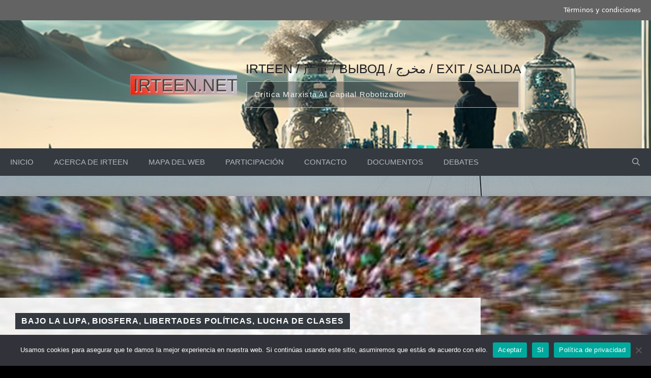

--- FILE ---
content_type: text/html; charset=UTF-8
request_url: https://irteen.net/sobrepoblacion-relativa-no-equivale-a-superpoblacion/
body_size: 26030
content:
<!DOCTYPE html>
<html lang="es">
<head>
	<meta charset="UTF-8">
	<title>SOBREPOBLACIÓN RELATIVA no equivale a superpoblación &#8211; Irteen / 产量 / вывод / مخرج / exit / salida</title>
<meta name='robots' content='max-image-preview:large' />
<meta name="viewport" content="width=device-width, initial-scale=1"><link rel='dns-prefetch' href='//fonts.googleapis.com' />
<link rel="alternate" type="application/rss+xml" title="Irteen / 产量 / вывод / مخرج / exit / salida &raquo; Feed" href="https://irteen.net/feed/" />
<link rel="alternate" type="application/rss+xml" title="Irteen / 产量 / вывод / مخرج / exit / salida &raquo; Feed de los comentarios" href="https://irteen.net/comments/feed/" />
<link rel="alternate" type="application/rss+xml" title="Irteen / 产量 / вывод / مخرج / exit / salida &raquo; Comentario SOBREPOBLACIÓN RELATIVA no equivale a superpoblación del feed" href="https://irteen.net/sobrepoblacion-relativa-no-equivale-a-superpoblacion/feed/" />
<link rel="alternate" title="oEmbed (JSON)" type="application/json+oembed" href="https://irteen.net/wp-json/oembed/1.0/embed?url=https%3A%2F%2Firteen.net%2Fsobrepoblacion-relativa-no-equivale-a-superpoblacion%2F" />
<link rel="alternate" title="oEmbed (XML)" type="text/xml+oembed" href="https://irteen.net/wp-json/oembed/1.0/embed?url=https%3A%2F%2Firteen.net%2Fsobrepoblacion-relativa-no-equivale-a-superpoblacion%2F&#038;format=xml" />
<style id='wp-img-auto-sizes-contain-inline-css'>
img:is([sizes=auto i],[sizes^="auto," i]){contain-intrinsic-size:3000px 1500px}
/*# sourceURL=wp-img-auto-sizes-contain-inline-css */
</style>
<style id='wp-emoji-styles-inline-css'>

	img.wp-smiley, img.emoji {
		display: inline !important;
		border: none !important;
		box-shadow: none !important;
		height: 1em !important;
		width: 1em !important;
		margin: 0 0.07em !important;
		vertical-align: -0.1em !important;
		background: none !important;
		padding: 0 !important;
	}
/*# sourceURL=wp-emoji-styles-inline-css */
</style>
<style id='wp-block-library-inline-css'>
:root{--wp-block-synced-color:#7a00df;--wp-block-synced-color--rgb:122,0,223;--wp-bound-block-color:var(--wp-block-synced-color);--wp-editor-canvas-background:#ddd;--wp-admin-theme-color:#007cba;--wp-admin-theme-color--rgb:0,124,186;--wp-admin-theme-color-darker-10:#006ba1;--wp-admin-theme-color-darker-10--rgb:0,107,160.5;--wp-admin-theme-color-darker-20:#005a87;--wp-admin-theme-color-darker-20--rgb:0,90,135;--wp-admin-border-width-focus:2px}@media (min-resolution:192dpi){:root{--wp-admin-border-width-focus:1.5px}}.wp-element-button{cursor:pointer}:root .has-very-light-gray-background-color{background-color:#eee}:root .has-very-dark-gray-background-color{background-color:#313131}:root .has-very-light-gray-color{color:#eee}:root .has-very-dark-gray-color{color:#313131}:root .has-vivid-green-cyan-to-vivid-cyan-blue-gradient-background{background:linear-gradient(135deg,#00d084,#0693e3)}:root .has-purple-crush-gradient-background{background:linear-gradient(135deg,#34e2e4,#4721fb 50%,#ab1dfe)}:root .has-hazy-dawn-gradient-background{background:linear-gradient(135deg,#faaca8,#dad0ec)}:root .has-subdued-olive-gradient-background{background:linear-gradient(135deg,#fafae1,#67a671)}:root .has-atomic-cream-gradient-background{background:linear-gradient(135deg,#fdd79a,#004a59)}:root .has-nightshade-gradient-background{background:linear-gradient(135deg,#330968,#31cdcf)}:root .has-midnight-gradient-background{background:linear-gradient(135deg,#020381,#2874fc)}:root{--wp--preset--font-size--normal:16px;--wp--preset--font-size--huge:42px}.has-regular-font-size{font-size:1em}.has-larger-font-size{font-size:2.625em}.has-normal-font-size{font-size:var(--wp--preset--font-size--normal)}.has-huge-font-size{font-size:var(--wp--preset--font-size--huge)}.has-text-align-center{text-align:center}.has-text-align-left{text-align:left}.has-text-align-right{text-align:right}.has-fit-text{white-space:nowrap!important}#end-resizable-editor-section{display:none}.aligncenter{clear:both}.items-justified-left{justify-content:flex-start}.items-justified-center{justify-content:center}.items-justified-right{justify-content:flex-end}.items-justified-space-between{justify-content:space-between}.screen-reader-text{border:0;clip-path:inset(50%);height:1px;margin:-1px;overflow:hidden;padding:0;position:absolute;width:1px;word-wrap:normal!important}.screen-reader-text:focus{background-color:#ddd;clip-path:none;color:#444;display:block;font-size:1em;height:auto;left:5px;line-height:normal;padding:15px 23px 14px;text-decoration:none;top:5px;width:auto;z-index:100000}html :where(.has-border-color){border-style:solid}html :where([style*=border-top-color]){border-top-style:solid}html :where([style*=border-right-color]){border-right-style:solid}html :where([style*=border-bottom-color]){border-bottom-style:solid}html :where([style*=border-left-color]){border-left-style:solid}html :where([style*=border-width]){border-style:solid}html :where([style*=border-top-width]){border-top-style:solid}html :where([style*=border-right-width]){border-right-style:solid}html :where([style*=border-bottom-width]){border-bottom-style:solid}html :where([style*=border-left-width]){border-left-style:solid}html :where(img[class*=wp-image-]){height:auto;max-width:100%}:where(figure){margin:0 0 1em}html :where(.is-position-sticky){--wp-admin--admin-bar--position-offset:var(--wp-admin--admin-bar--height,0px)}@media screen and (max-width:600px){html :where(.is-position-sticky){--wp-admin--admin-bar--position-offset:0px}}

/*# sourceURL=wp-block-library-inline-css */
</style><style id='wp-block-heading-inline-css'>
h1:where(.wp-block-heading).has-background,h2:where(.wp-block-heading).has-background,h3:where(.wp-block-heading).has-background,h4:where(.wp-block-heading).has-background,h5:where(.wp-block-heading).has-background,h6:where(.wp-block-heading).has-background{padding:1.25em 2.375em}h1.has-text-align-left[style*=writing-mode]:where([style*=vertical-lr]),h1.has-text-align-right[style*=writing-mode]:where([style*=vertical-rl]),h2.has-text-align-left[style*=writing-mode]:where([style*=vertical-lr]),h2.has-text-align-right[style*=writing-mode]:where([style*=vertical-rl]),h3.has-text-align-left[style*=writing-mode]:where([style*=vertical-lr]),h3.has-text-align-right[style*=writing-mode]:where([style*=vertical-rl]),h4.has-text-align-left[style*=writing-mode]:where([style*=vertical-lr]),h4.has-text-align-right[style*=writing-mode]:where([style*=vertical-rl]),h5.has-text-align-left[style*=writing-mode]:where([style*=vertical-lr]),h5.has-text-align-right[style*=writing-mode]:where([style*=vertical-rl]),h6.has-text-align-left[style*=writing-mode]:where([style*=vertical-lr]),h6.has-text-align-right[style*=writing-mode]:where([style*=vertical-rl]){rotate:180deg}
/*# sourceURL=https://irteen.net/wp-includes/blocks/heading/style.min.css */
</style>
<style id='wp-block-list-inline-css'>
ol,ul{box-sizing:border-box}:root :where(.wp-block-list.has-background){padding:1.25em 2.375em}
/*# sourceURL=https://irteen.net/wp-includes/blocks/list/style.min.css */
</style>
<style id='wp-block-tag-cloud-inline-css'>
.wp-block-tag-cloud{box-sizing:border-box}.wp-block-tag-cloud.aligncenter{justify-content:center;text-align:center}.wp-block-tag-cloud a{display:inline-block;margin-right:5px}.wp-block-tag-cloud span{display:inline-block;margin-left:5px;text-decoration:none}:root :where(.wp-block-tag-cloud.is-style-outline){display:flex;flex-wrap:wrap;gap:1ch}:root :where(.wp-block-tag-cloud.is-style-outline a){border:1px solid;font-size:unset!important;margin-right:0;padding:1ch 2ch;text-decoration:none!important}
/*# sourceURL=https://irteen.net/wp-includes/blocks/tag-cloud/style.min.css */
</style>
<style id='wp-block-group-inline-css'>
.wp-block-group{box-sizing:border-box}:where(.wp-block-group.wp-block-group-is-layout-constrained){position:relative}
/*# sourceURL=https://irteen.net/wp-includes/blocks/group/style.min.css */
</style>
<style id='wp-block-separator-inline-css'>
@charset "UTF-8";.wp-block-separator{border:none;border-top:2px solid}:root :where(.wp-block-separator.is-style-dots){height:auto;line-height:1;text-align:center}:root :where(.wp-block-separator.is-style-dots):before{color:currentColor;content:"···";font-family:serif;font-size:1.5em;letter-spacing:2em;padding-left:2em}.wp-block-separator.is-style-dots{background:none!important;border:none!important}
/*# sourceURL=https://irteen.net/wp-includes/blocks/separator/style.min.css */
</style>
<style id='wp-block-spacer-inline-css'>
.wp-block-spacer{clear:both}
/*# sourceURL=https://irteen.net/wp-includes/blocks/spacer/style.min.css */
</style>
<style id='global-styles-inline-css'>
:root{--wp--preset--aspect-ratio--square: 1;--wp--preset--aspect-ratio--4-3: 4/3;--wp--preset--aspect-ratio--3-4: 3/4;--wp--preset--aspect-ratio--3-2: 3/2;--wp--preset--aspect-ratio--2-3: 2/3;--wp--preset--aspect-ratio--16-9: 16/9;--wp--preset--aspect-ratio--9-16: 9/16;--wp--preset--color--black: #000000;--wp--preset--color--cyan-bluish-gray: #abb8c3;--wp--preset--color--white: #ffffff;--wp--preset--color--pale-pink: #f78da7;--wp--preset--color--vivid-red: #cf2e2e;--wp--preset--color--luminous-vivid-orange: #ff6900;--wp--preset--color--luminous-vivid-amber: #fcb900;--wp--preset--color--light-green-cyan: #7bdcb5;--wp--preset--color--vivid-green-cyan: #00d084;--wp--preset--color--pale-cyan-blue: #8ed1fc;--wp--preset--color--vivid-cyan-blue: #0693e3;--wp--preset--color--vivid-purple: #9b51e0;--wp--preset--color--contrast: var(--contrast);--wp--preset--color--contrast-2: var(--contrast-2);--wp--preset--color--contrast-3: var(--contrast-3);--wp--preset--color--contrast-4: var(--contrast-4);--wp--preset--color--contrast-5: var(--contrast-5);--wp--preset--color--base: var(--base);--wp--preset--color--base-2: var(--base-2);--wp--preset--color--community: var(--community);--wp--preset--color--education: var(--education);--wp--preset--color--entertainment: var(--entertainment);--wp--preset--color--lifestyle: var(--lifestyle);--wp--preset--color--technology: var(--technology);--wp--preset--color--travel: var(--travel);--wp--preset--color--business: var(--business);--wp--preset--gradient--vivid-cyan-blue-to-vivid-purple: linear-gradient(135deg,rgb(6,147,227) 0%,rgb(155,81,224) 100%);--wp--preset--gradient--light-green-cyan-to-vivid-green-cyan: linear-gradient(135deg,rgb(122,220,180) 0%,rgb(0,208,130) 100%);--wp--preset--gradient--luminous-vivid-amber-to-luminous-vivid-orange: linear-gradient(135deg,rgb(252,185,0) 0%,rgb(255,105,0) 100%);--wp--preset--gradient--luminous-vivid-orange-to-vivid-red: linear-gradient(135deg,rgb(255,105,0) 0%,rgb(207,46,46) 100%);--wp--preset--gradient--very-light-gray-to-cyan-bluish-gray: linear-gradient(135deg,rgb(238,238,238) 0%,rgb(169,184,195) 100%);--wp--preset--gradient--cool-to-warm-spectrum: linear-gradient(135deg,rgb(74,234,220) 0%,rgb(151,120,209) 20%,rgb(207,42,186) 40%,rgb(238,44,130) 60%,rgb(251,105,98) 80%,rgb(254,248,76) 100%);--wp--preset--gradient--blush-light-purple: linear-gradient(135deg,rgb(255,206,236) 0%,rgb(152,150,240) 100%);--wp--preset--gradient--blush-bordeaux: linear-gradient(135deg,rgb(254,205,165) 0%,rgb(254,45,45) 50%,rgb(107,0,62) 100%);--wp--preset--gradient--luminous-dusk: linear-gradient(135deg,rgb(255,203,112) 0%,rgb(199,81,192) 50%,rgb(65,88,208) 100%);--wp--preset--gradient--pale-ocean: linear-gradient(135deg,rgb(255,245,203) 0%,rgb(182,227,212) 50%,rgb(51,167,181) 100%);--wp--preset--gradient--electric-grass: linear-gradient(135deg,rgb(202,248,128) 0%,rgb(113,206,126) 100%);--wp--preset--gradient--midnight: linear-gradient(135deg,rgb(2,3,129) 0%,rgb(40,116,252) 100%);--wp--preset--font-size--small: 13px;--wp--preset--font-size--medium: 20px;--wp--preset--font-size--large: 36px;--wp--preset--font-size--x-large: 42px;--wp--preset--spacing--20: 0.44rem;--wp--preset--spacing--30: 0.67rem;--wp--preset--spacing--40: 1rem;--wp--preset--spacing--50: 1.5rem;--wp--preset--spacing--60: 2.25rem;--wp--preset--spacing--70: 3.38rem;--wp--preset--spacing--80: 5.06rem;--wp--preset--shadow--natural: 6px 6px 9px rgba(0, 0, 0, 0.2);--wp--preset--shadow--deep: 12px 12px 50px rgba(0, 0, 0, 0.4);--wp--preset--shadow--sharp: 6px 6px 0px rgba(0, 0, 0, 0.2);--wp--preset--shadow--outlined: 6px 6px 0px -3px rgb(255, 255, 255), 6px 6px rgb(0, 0, 0);--wp--preset--shadow--crisp: 6px 6px 0px rgb(0, 0, 0);}:where(.is-layout-flex){gap: 0.5em;}:where(.is-layout-grid){gap: 0.5em;}body .is-layout-flex{display: flex;}.is-layout-flex{flex-wrap: wrap;align-items: center;}.is-layout-flex > :is(*, div){margin: 0;}body .is-layout-grid{display: grid;}.is-layout-grid > :is(*, div){margin: 0;}:where(.wp-block-columns.is-layout-flex){gap: 2em;}:where(.wp-block-columns.is-layout-grid){gap: 2em;}:where(.wp-block-post-template.is-layout-flex){gap: 1.25em;}:where(.wp-block-post-template.is-layout-grid){gap: 1.25em;}.has-black-color{color: var(--wp--preset--color--black) !important;}.has-cyan-bluish-gray-color{color: var(--wp--preset--color--cyan-bluish-gray) !important;}.has-white-color{color: var(--wp--preset--color--white) !important;}.has-pale-pink-color{color: var(--wp--preset--color--pale-pink) !important;}.has-vivid-red-color{color: var(--wp--preset--color--vivid-red) !important;}.has-luminous-vivid-orange-color{color: var(--wp--preset--color--luminous-vivid-orange) !important;}.has-luminous-vivid-amber-color{color: var(--wp--preset--color--luminous-vivid-amber) !important;}.has-light-green-cyan-color{color: var(--wp--preset--color--light-green-cyan) !important;}.has-vivid-green-cyan-color{color: var(--wp--preset--color--vivid-green-cyan) !important;}.has-pale-cyan-blue-color{color: var(--wp--preset--color--pale-cyan-blue) !important;}.has-vivid-cyan-blue-color{color: var(--wp--preset--color--vivid-cyan-blue) !important;}.has-vivid-purple-color{color: var(--wp--preset--color--vivid-purple) !important;}.has-black-background-color{background-color: var(--wp--preset--color--black) !important;}.has-cyan-bluish-gray-background-color{background-color: var(--wp--preset--color--cyan-bluish-gray) !important;}.has-white-background-color{background-color: var(--wp--preset--color--white) !important;}.has-pale-pink-background-color{background-color: var(--wp--preset--color--pale-pink) !important;}.has-vivid-red-background-color{background-color: var(--wp--preset--color--vivid-red) !important;}.has-luminous-vivid-orange-background-color{background-color: var(--wp--preset--color--luminous-vivid-orange) !important;}.has-luminous-vivid-amber-background-color{background-color: var(--wp--preset--color--luminous-vivid-amber) !important;}.has-light-green-cyan-background-color{background-color: var(--wp--preset--color--light-green-cyan) !important;}.has-vivid-green-cyan-background-color{background-color: var(--wp--preset--color--vivid-green-cyan) !important;}.has-pale-cyan-blue-background-color{background-color: var(--wp--preset--color--pale-cyan-blue) !important;}.has-vivid-cyan-blue-background-color{background-color: var(--wp--preset--color--vivid-cyan-blue) !important;}.has-vivid-purple-background-color{background-color: var(--wp--preset--color--vivid-purple) !important;}.has-black-border-color{border-color: var(--wp--preset--color--black) !important;}.has-cyan-bluish-gray-border-color{border-color: var(--wp--preset--color--cyan-bluish-gray) !important;}.has-white-border-color{border-color: var(--wp--preset--color--white) !important;}.has-pale-pink-border-color{border-color: var(--wp--preset--color--pale-pink) !important;}.has-vivid-red-border-color{border-color: var(--wp--preset--color--vivid-red) !important;}.has-luminous-vivid-orange-border-color{border-color: var(--wp--preset--color--luminous-vivid-orange) !important;}.has-luminous-vivid-amber-border-color{border-color: var(--wp--preset--color--luminous-vivid-amber) !important;}.has-light-green-cyan-border-color{border-color: var(--wp--preset--color--light-green-cyan) !important;}.has-vivid-green-cyan-border-color{border-color: var(--wp--preset--color--vivid-green-cyan) !important;}.has-pale-cyan-blue-border-color{border-color: var(--wp--preset--color--pale-cyan-blue) !important;}.has-vivid-cyan-blue-border-color{border-color: var(--wp--preset--color--vivid-cyan-blue) !important;}.has-vivid-purple-border-color{border-color: var(--wp--preset--color--vivid-purple) !important;}.has-vivid-cyan-blue-to-vivid-purple-gradient-background{background: var(--wp--preset--gradient--vivid-cyan-blue-to-vivid-purple) !important;}.has-light-green-cyan-to-vivid-green-cyan-gradient-background{background: var(--wp--preset--gradient--light-green-cyan-to-vivid-green-cyan) !important;}.has-luminous-vivid-amber-to-luminous-vivid-orange-gradient-background{background: var(--wp--preset--gradient--luminous-vivid-amber-to-luminous-vivid-orange) !important;}.has-luminous-vivid-orange-to-vivid-red-gradient-background{background: var(--wp--preset--gradient--luminous-vivid-orange-to-vivid-red) !important;}.has-very-light-gray-to-cyan-bluish-gray-gradient-background{background: var(--wp--preset--gradient--very-light-gray-to-cyan-bluish-gray) !important;}.has-cool-to-warm-spectrum-gradient-background{background: var(--wp--preset--gradient--cool-to-warm-spectrum) !important;}.has-blush-light-purple-gradient-background{background: var(--wp--preset--gradient--blush-light-purple) !important;}.has-blush-bordeaux-gradient-background{background: var(--wp--preset--gradient--blush-bordeaux) !important;}.has-luminous-dusk-gradient-background{background: var(--wp--preset--gradient--luminous-dusk) !important;}.has-pale-ocean-gradient-background{background: var(--wp--preset--gradient--pale-ocean) !important;}.has-electric-grass-gradient-background{background: var(--wp--preset--gradient--electric-grass) !important;}.has-midnight-gradient-background{background: var(--wp--preset--gradient--midnight) !important;}.has-small-font-size{font-size: var(--wp--preset--font-size--small) !important;}.has-medium-font-size{font-size: var(--wp--preset--font-size--medium) !important;}.has-large-font-size{font-size: var(--wp--preset--font-size--large) !important;}.has-x-large-font-size{font-size: var(--wp--preset--font-size--x-large) !important;}
/*# sourceURL=global-styles-inline-css */
</style>

<style id='classic-theme-styles-inline-css'>
/*! This file is auto-generated */
.wp-block-button__link{color:#fff;background-color:#32373c;border-radius:9999px;box-shadow:none;text-decoration:none;padding:calc(.667em + 2px) calc(1.333em + 2px);font-size:1.125em}.wp-block-file__button{background:#32373c;color:#fff;text-decoration:none}
/*# sourceURL=/wp-includes/css/classic-themes.min.css */
</style>
<link rel='stylesheet' id='contact-form-7-css' href='https://irteen.net/wp-content/plugins/contact-form-7/includes/css/styles.css?ver=6.1.4' media='all' />
<link rel='stylesheet' id='cookie-notice-front-css' href='https://irteen.net/wp-content/plugins/cookie-notice/css/front.min.css?ver=2.5.11' media='all' />
<link rel='stylesheet' id='generateblocks-google-fonts-css' href='https://fonts.googleapis.com/css?family=Montserrat:100,100italic,200,200italic,300,300italic,regular,italic,500,500italic,600,600italic,700,700italic,800,800italic,900,900italic|Roboto:100,100italic,300,300italic,regular,italic,500,500italic,700,700italic,900,900italic&#038;display=swap' media='all' />
<link rel='stylesheet' id='generate-comments-css' href='https://irteen.net/wp-content/themes/generatepress/assets/css/components/comments.min.css?ver=3.6.1' media='all' />
<link rel='stylesheet' id='generate-widget-areas-css' href='https://irteen.net/wp-content/themes/generatepress/assets/css/components/widget-areas.min.css?ver=3.6.1' media='all' />
<link rel='stylesheet' id='generate-style-css' href='https://irteen.net/wp-content/themes/generatepress/assets/css/main.min.css?ver=3.6.1' media='all' />
<style id='generate-style-inline-css'>
.is-right-sidebar{width:30%;}.is-left-sidebar{width:30%;}.site-content .content-area{width:100%;}@media (max-width: 910px){.main-navigation .menu-toggle,.sidebar-nav-mobile:not(#sticky-placeholder){display:block;}.main-navigation ul,.gen-sidebar-nav,.main-navigation:not(.slideout-navigation):not(.toggled) .main-nav > ul,.has-inline-mobile-toggle #site-navigation .inside-navigation > *:not(.navigation-search):not(.main-nav){display:none;}.nav-align-right .inside-navigation,.nav-align-center .inside-navigation{justify-content:space-between;}}
#content {max-width: 960px;margin-left: auto;margin-right: auto;}
.dynamic-author-image-rounded{border-radius:100%;}.dynamic-featured-image, .dynamic-author-image{vertical-align:middle;}.one-container.blog .dynamic-content-template:not(:last-child), .one-container.archive .dynamic-content-template:not(:last-child){padding-bottom:0px;}.dynamic-entry-excerpt > p:last-child{margin-bottom:0px;}
/*# sourceURL=generate-style-inline-css */
</style>
<link rel='stylesheet' id='generate-font-icons-css' href='https://irteen.net/wp-content/themes/generatepress/assets/css/components/font-icons.min.css?ver=3.6.1' media='all' />
<link rel='stylesheet' id='generatepress-dynamic-css' href='https://irteen.net/wp-content/uploads/generatepress/style.min.css?ver=1764611987' media='all' />
<style id='generateblocks-inline-css'>
.gb-grid-wrapper-78e3775d{display:flex;flex-wrap:wrap;row-gap:40px;}.gb-grid-wrapper-78e3775d > .gb-grid-column{box-sizing:border-box;}.gb-grid-wrapper-049fb099{display:flex;flex-wrap:wrap;margin-left:-60px;}.gb-grid-wrapper-049fb099 > .gb-grid-column{box-sizing:border-box;padding-left:60px;}.gb-grid-wrapper-9ae06d68{display:flex;flex-wrap:wrap;align-items:center;margin-left:-10px;}.gb-grid-wrapper-9ae06d68 > .gb-grid-column{box-sizing:border-box;padding-left:10px;}.gb-grid-wrapper-7bdd6853{display:flex;flex-wrap:wrap;}.gb-grid-wrapper-7bdd6853 > .gb-grid-column{box-sizing:border-box;padding-left:0px;}.gb-grid-wrapper-51f71b20{display:flex;flex-wrap:wrap;margin-left:-60px;}.gb-grid-wrapper-51f71b20 > .gb-grid-column{box-sizing:border-box;padding-left:60px;padding-bottom:60px;}.gb-grid-wrapper-63c912e4{display:flex;flex-wrap:wrap;}.gb-grid-wrapper-63c912e4 > .gb-grid-column{box-sizing:border-box;}.gb-grid-wrapper-fbc5b0b8{display:flex;flex-wrap:wrap;align-items:flex-start;justify-content:center;row-gap:20px;margin-left:-20px;}.gb-grid-wrapper-fbc5b0b8 > .gb-grid-column{box-sizing:border-box;padding-left:20px;}.gb-grid-wrapper-557aa889{display:flex;flex-wrap:wrap;}.gb-grid-wrapper-557aa889 > .gb-grid-column{box-sizing:border-box;padding-bottom:40px;}.gb-grid-wrapper-cb7f3eec{display:flex;flex-wrap:wrap;}.gb-grid-wrapper-cb7f3eec > .gb-grid-column{box-sizing:border-box;}.gb-grid-wrapper-31bad19f{display:flex;flex-wrap:wrap;align-items:center;margin-left:-15px;}.gb-grid-wrapper-31bad19f > .gb-grid-column{box-sizing:border-box;padding-left:15px;padding-bottom:20px;}.gb-grid-wrapper > .gb-grid-column-d3db379a{width:100%;}.gb-container-8b6d1c4b{text-align:center;margin-top:40px;border-bottom:1px solid var(--contrast-4);position:relative;overflow:hidden;max-width:1300px;margin-left:auto;margin-right:auto;}.gb-container-8b6d1c4b:before{content:"";background-image:var(--background-image);background-repeat:no-repeat;background-position:center center;background-size:cover;z-index:0;position:absolute;top:0;right:0;bottom:0;left:0;transition:inherit;pointer-events:none;}.gb-container-8b6d1c4b > .gb-inside-container{padding:200px 0 0;max-width:1300px;margin-left:auto;margin-right:auto;z-index:1;position:relative;}.gb-grid-wrapper > .gb-grid-column-8b6d1c4b > .gb-container{display:flex;flex-direction:column;height:100%;}.gb-container-8b6d1c4b.gb-has-dynamic-bg:before{background-image:var(--background-url);}.gb-container-8b6d1c4b.gb-no-dynamic-bg:before{background-image:none;}.gb-container-3c9826f4{text-align:left;background-color:rgba(255, 255, 255, 0.9);}.gb-container-3c9826f4 > .gb-inside-container{padding:30px;}.gb-grid-wrapper > .gb-grid-column-3c9826f4{width:75%;}.gb-grid-wrapper > .gb-grid-column-3c9826f4 > .gb-container{display:flex;flex-direction:column;height:100%;}.gb-container-a6b27bbc > .gb-inside-container{max-width:1300px;margin-left:auto;margin-right:auto;}.gb-grid-wrapper > .gb-grid-column-a6b27bbc > .gb-container{display:flex;flex-direction:column;height:100%;}.gb-grid-wrapper > .gb-grid-column-247a5743 > .gb-container{display:flex;flex-direction:column;height:100%;}.gb-grid-wrapper > .gb-grid-column-614a6c1a > .gb-container{display:flex;flex-direction:column;height:100%;}.gb-container-58fb7d57{min-height:13px;background-color:var(--contrast-4);}.gb-grid-wrapper > .gb-grid-column-58fb7d57{flex-basis:12px;}.gb-grid-wrapper > .gb-grid-column-58fb7d57 > .gb-container{display:flex;flex-direction:column;height:100%;}.gb-grid-wrapper > .gb-grid-column-98db1122 > .gb-container{display:flex;flex-direction:column;height:100%;}.gb-container-52018004{text-align:right;background-color:var(--base-2);}.gb-container-52018004 > .gb-inside-container{padding:40px;}.gb-grid-wrapper > .gb-grid-column-52018004 > .gb-container{display:flex;flex-direction:column;height:100%;}.gb-container-4138dd74{border-top-left-radius:10px;border-bottom-left-radius:10px;background-image:url(https://irteen.net/wp-content/uploads/2013/01/babycrunch.gif);background-repeat:no-repeat;background-position:center center;background-size:cover;}.gb-grid-wrapper > .gb-grid-column-4138dd74{width:20%;}.gb-grid-wrapper > .gb-grid-column-4138dd74 > .gb-container{justify-content:center;display:flex;flex-direction:column;height:100%;}.gb-container-4138dd74.gb-has-dynamic-bg{background-image:var(--background-url);}.gb-container-4138dd74.gb-no-dynamic-bg{background-image:none;}.gb-container-18430adf{text-align:center;margin-right:10px;border-top-right-radius:10px;border-bottom-right-radius:10px;background-color:#ffffff;position:relative;z-index:2;}.gb-container-18430adf > .gb-inside-container{padding:30px;}.gb-grid-wrapper > .gb-grid-column-18430adf{width:30%;}.gb-grid-wrapper > .gb-grid-column-18430adf > .gb-container{display:flex;flex-direction:column;height:100%;}.gb-container-ce9878f4{text-align:center;margin-left:10px;border-top-left-radius:10px;border-bottom-left-radius:10px;background-color:#ffffff;position:relative;z-index:1;}.gb-container-ce9878f4 > .gb-inside-container{padding:30px;}.gb-grid-wrapper > .gb-grid-column-ce9878f4{width:30%;}.gb-grid-wrapper > .gb-grid-column-ce9878f4 > .gb-container{display:flex;flex-direction:column;height:100%;}.gb-container-6c856070{border-top-right-radius:10px;border-bottom-right-radius:10px;background-image:url();background-repeat:no-repeat;background-position:center center;background-size:cover;}.gb-container-6c856070 > .gb-inside-container{padding-top:0;padding-right:0;padding-bottom:0;}.gb-grid-wrapper > .gb-grid-column-6c856070{width:20%;}.gb-grid-wrapper > .gb-grid-column-6c856070 > .gb-container{justify-content:center;display:flex;flex-direction:column;height:100%;}.gb-container-6c856070.gb-has-dynamic-bg{background-image:var(--background-url);}.gb-container-6c856070.gb-no-dynamic-bg{background-image:none;}.gb-container-925a2a1e{background-color:var(--contrast);color:var(--base-2);max-width:1300px;margin-left:auto;margin-right:auto;}.gb-container-925a2a1e > .gb-inside-container{padding:40px;max-width:1300px;margin-left:auto;margin-right:auto;}.gb-container-925a2a1e a{color:var(--base-2);}.gb-grid-wrapper > .gb-grid-column-925a2a1e > .gb-container{display:flex;flex-direction:column;height:100%;}.gb-grid-wrapper > .gb-grid-column-4f4cf5cf{width:33.33%;}.gb-grid-wrapper > .gb-grid-column-4f4cf5cf > .gb-container{display:flex;flex-direction:column;height:100%;}.gb-grid-wrapper > .gb-grid-column-04e24954{width:33.33%;}.gb-grid-wrapper > .gb-grid-column-04e24954 > .gb-container{display:flex;flex-direction:column;height:100%;}.gb-container-1d8f8f12{color:#ffffff;}.gb-grid-wrapper > .gb-grid-column-1d8f8f12{width:33.33%;}.gb-grid-wrapper > .gb-grid-column-1d8f8f12 > .gb-container{display:flex;flex-direction:column;height:100%;}.gb-grid-wrapper > .gb-grid-column-0cfb7164{flex-grow:1;}.gb-grid-wrapper > .gb-grid-column-0cfb7164 > .gb-container{display:flex;flex-direction:column;height:100%;}.gb-grid-wrapper > .gb-grid-column-26043e29 > .gb-container{display:flex;flex-direction:column;height:100%;}.gb-container-64b6a6bf{font-weight:bold;}.gb-grid-wrapper > .gb-grid-column-64b6a6bf > .gb-container{display:flex;flex-direction:column;height:100%;}.gb-container-f273020d{font-weight:bold;}.gb-grid-wrapper > .gb-grid-column-f273020d > .gb-container{display:flex;flex-direction:column;height:100%;}.gb-grid-wrapper > .gb-grid-column-58d492d2 > .gb-container{display:flex;flex-direction:column;height:100%;}.gb-grid-wrapper > .gb-grid-column-6598c224 > .gb-container{display:flex;flex-direction:column;height:100%;}.gb-container-525acc2f{background-color:#000000;color:#ffffff;}.gb-container-525acc2f > .gb-inside-container{padding-top:40px;padding-right:40px;max-width:1300px;margin-left:auto;margin-right:auto;}.gb-grid-wrapper > .gb-grid-column-525acc2f > .gb-container{display:flex;flex-direction:column;height:100%;}.gb-container-3ffc8e74{min-height:260px;margin-top:15px;margin-left:15px;position:relative;overflow:hidden;}.gb-container-3ffc8e74:before{content:"";background-image:var(--background-image);background-repeat:no-repeat;background-position:center center;background-size:cover;z-index:0;position:absolute;top:0;right:0;bottom:0;left:0;transition:inherit;pointer-events:none;}.gb-container-3ffc8e74:after{content:"";background-image:linear-gradient(180deg, rgba(255, 255, 255, 0), var(--contrast));z-index:0;position:absolute;top:0;right:0;bottom:0;left:0;pointer-events:none;}.gb-container-3ffc8e74 > .gb-inside-container{padding:10px;z-index:1;position:relative;}.gb-grid-wrapper > .gb-grid-column-3ffc8e74{width:100%;}.gb-grid-wrapper > .gb-grid-column-3ffc8e74 > .gb-container{justify-content:flex-end;display:flex;flex-direction:column;height:100%;}.gb-grid-wrapper > .gb-grid-column-a1100196{width:100%;}.gb-grid-wrapper > .gb-grid-column-a1100196 > .gb-container{display:flex;flex-direction:column;height:100%;}.gb-container-315db11c{margin-bottom:20px;border-bottom:1px solid var(--base);}.gb-container-315db11c > .gb-inside-container{max-width:1300px;margin-left:auto;margin-right:auto;}.gb-grid-wrapper > .gb-grid-column-315db11c > .gb-container{display:flex;flex-direction:column;height:100%;}.gb-grid-wrapper > .gb-grid-column-c5e7b1a8{flex-basis:120px;}.gb-grid-wrapper > .gb-grid-column-c5e7b1a8 > .gb-container{display:flex;flex-direction:column;height:100%;}.gb-grid-wrapper > .gb-grid-column-e88d8a8b{flex-grow:1;flex-basis:0px;}.gb-grid-wrapper > .gb-grid-column-e88d8a8b > .gb-container{display:flex;flex-direction:column;height:100%;}h2.gb-headline-7c7bf531{margin-bottom:5px;}p.gb-headline-6646e0d7{font-size:14px;}h6.gb-headline-8f615a97{display:inline-block;letter-spacing:0.06em;font-weight:800;text-transform:uppercase;text-align:left;padding:6px 12px;margin-bottom:20px;color:#ffffff;background-color:#343A40;}h6.gb-headline-8f615a97 a{color:#ffffff;}h6.gb-headline-8f615a97 a:hover{color:var(--base-2);}h1.gb-headline-eaaa5bad{font-family:Montserrat, sans-serif;text-align:left;color:#343a40;}p.gb-headline-65ea023a{font-size:13px;margin-bottom:0px;}p.gb-headline-e4cdef4d{font-size:13px;margin-bottom:0px;}h3.gb-headline-2acc62a4{font-size:20px;text-align:left;padding:10px;margin-bottom:0em;margin-left:-4em;border-top-left-radius:10px;border-bottom-left-radius:10px;background-color:#ffffff;}h3.gb-headline-9d97a37f{font-size:20px;text-align:right;padding:10px;margin-right:-4em;margin-bottom:0em;border-top-right-radius:10px;border-bottom-right-radius:10px;background-color:#ffffff;}h4.gb-headline-5c3b3482{font-size:20px;font-weight:700;text-transform:uppercase;color:var(--base-2);}p.gb-headline-e29c0825{font-size:2em;text-align:center;margin-bottom:0px;color:var(--base);}h4.gb-headline-3e937023{font-size:20px;font-weight:700;text-transform:uppercase;color:var(--base-2);}h4.gb-headline-529b3704{font-family:Roboto, sans-serif;font-size:20px;font-weight:700;text-transform:uppercase;color:#fff;}p.gb-headline-fcb53bf6{font-size:14px;text-transform:capitalize;text-align:center;margin-bottom:0px;color:var(--contrast-4);}p.gb-headline-fcb53bf6 a{color:var(--contrast-5);}p.gb-headline-fcb53bf6 a:hover{color:var(--base);}p.gb-headline-e38f9197{font-size:14px;text-transform:capitalize;margin-bottom:0px;color:var(--contrast-4);}p.gb-headline-e38f9197 a{color:var(--contrast-5);}p.gb-headline-e38f9197 a:hover{color:var(--base);}p.gb-headline-f9af17bf{font-size:14px;text-transform:capitalize;margin-bottom:0px;color:var(--contrast-4);}p.gb-headline-f9af17bf a{color:var(--contrast-5);}p.gb-headline-f9af17bf a:hover{color:var(--base);}p.gb-headline-dce35946{font-size:14px;font-weight:bold;text-transform:capitalize;margin-bottom:0px;color:var(--contrast-4);}p.gb-headline-dce35946 a{color:var(--contrast-5);}p.gb-headline-dce35946 a:hover{color:var(--base);}p.gb-headline-dab3046f{font-size:14px;text-transform:capitalize;margin-bottom:0px;color:var(--contrast-4);}p.gb-headline-dab3046f a{color:var(--contrast-5);}p.gb-headline-dab3046f a:hover{color:var(--base);}p.gb-headline-ba7448e1{font-size:14px;text-align:center;margin-top:12px;margin-bottom:15px;color:var(--contrast-4);}p.gb-headline-ba7448e1 a{color:var(--contrast-5);}p.gb-headline-ba7448e1 a:hover{color:var(--base);}h4.gb-headline-ac22c05b{display:flex;align-items:center;justify-content:flex-start;font-weight:600;text-transform:uppercase;text-align:left;padding:10px;margin-top:10px;margin-right:5px;margin-left:20px;border-bottom-width:2px;border-bottom-style:solid;color:var(--education);background-color:var(--contrast);}h4.gb-headline-ac22c05b .gb-icon{line-height:0;padding-right:0.8em;}h4.gb-headline-ac22c05b .gb-icon svg{width:0.8em;height:0.8em;fill:currentColor;}h4.gb-headline-8deddee5{text-transform:capitalize;margin-bottom:10px;color:var(--base-2);}h4.gb-headline-8deddee5 a{color:var(--base-2);}h4.gb-headline-8deddee5 a:hover{color:var(--base);}p.gb-headline-a4333d44{display:flex;align-items:center;margin-bottom:0px;color:var(--base-2);}p.gb-headline-a4333d44 .gb-icon{line-height:0;padding-right:0.5em;}p.gb-headline-a4333d44 .gb-icon svg{width:1em;height:1em;fill:currentColor;}h5.gb-headline-9e680c5e{font-size:16px;font-weight:normal;margin-bottom:10px;}h5.gb-headline-9e680c5e a{color:#ffffff;}h5.gb-headline-9e680c5e a:hover{color:#ffffff;}p.gb-headline-9eeca397{display:flex;align-items:center;margin-bottom:0px;}p.gb-headline-9eeca397 .gb-icon{line-height:0;padding-right:0.5em;}p.gb-headline-9eeca397 .gb-icon svg{width:1em;height:1em;fill:currentColor;}.gb-button-wrapper{display:flex;flex-wrap:wrap;align-items:flex-start;justify-content:flex-start;clear:both;}.gb-button-wrapper-ad40b681{justify-content:flex-end;}.gb-button-wrapper a.gb-button-a3aaad4c, .gb-button-wrapper a.gb-button-a3aaad4c:visited{padding:15px;margin-right:1.5em;margin-left:-1.5em;border-radius:100%;border:7px solid #f9f9f9;background-color:#55555E;color:#ffffff;text-decoration:none;display:inline-flex;align-items:center;justify-content:center;text-align:center;}.gb-button-wrapper a.gb-button-a3aaad4c:hover, .gb-button-wrapper a.gb-button-a3aaad4c:active, .gb-button-wrapper a.gb-button-a3aaad4c:focus{background-color:#343a40;color:#ffffff;}.gb-button-wrapper a.gb-button-a3aaad4c .gb-icon{font-size:1em;line-height:0;align-items:center;display:inline-flex;}.gb-button-wrapper a.gb-button-a3aaad4c .gb-icon svg{height:1em;width:1em;fill:currentColor;}.gb-button-wrapper a.gb-button-139d60e4, .gb-button-wrapper a.gb-button-139d60e4:visited{padding:15px;margin-right:-1.5em;margin-left:1.5em;border-radius:100%;border:7px solid #f9f9f9;background-color:#535353;color:#ffffff;text-decoration:none;display:inline-flex;align-items:center;justify-content:center;text-align:center;}.gb-button-wrapper a.gb-button-139d60e4:hover, .gb-button-wrapper a.gb-button-139d60e4:active, .gb-button-wrapper a.gb-button-139d60e4:focus{background-color:#343a40;color:#ffffff;}.gb-button-wrapper a.gb-button-139d60e4 .gb-icon{font-size:1em;line-height:0;align-items:center;display:inline-flex;}.gb-button-wrapper a.gb-button-139d60e4 .gb-icon svg{height:1em;width:1em;fill:currentColor;}.gb-button-wrapper a.gb-button-ac848167, .gb-button-wrapper a.gb-button-ac848167:visited{margin-right:20px;margin-left:20px;color:var(--contrast-4);text-decoration:none;display:inline-flex;align-items:center;justify-content:center;text-align:center;}.gb-button-wrapper a.gb-button-ac848167:hover, .gb-button-wrapper a.gb-button-ac848167:active, .gb-button-wrapper a.gb-button-ac848167:focus{color:var(--contrast-5);}.gb-button-wrapper a.gb-button-ac848167 .gb-icon{font-size:1em;line-height:0;align-items:center;display:inline-flex;}.gb-button-wrapper a.gb-button-ac848167 .gb-icon svg{height:1em;width:1em;fill:currentColor;}.gb-button-wrapper a.gb-button-b76b4b52, .gb-button-wrapper a.gb-button-b76b4b52:visited{margin-right:20px;color:var(--contrast-4);text-decoration:none;display:inline-flex;align-items:center;justify-content:center;text-align:center;}.gb-button-wrapper a.gb-button-b76b4b52:hover, .gb-button-wrapper a.gb-button-b76b4b52:active, .gb-button-wrapper a.gb-button-b76b4b52:focus{color:var(--contrast-5);}.gb-button-wrapper a.gb-button-b76b4b52 .gb-icon{font-size:1em;line-height:0;align-items:center;display:inline-flex;}.gb-button-wrapper a.gb-button-b76b4b52 .gb-icon svg{height:1em;width:1em;fill:currentColor;}.gb-button-wrapper a.gb-button-02589b51, .gb-button-wrapper a.gb-button-02589b51:visited{margin-right:20px;color:var(--contrast-4);text-decoration:none;display:inline-flex;align-items:center;justify-content:center;text-align:center;}.gb-button-wrapper a.gb-button-02589b51:hover, .gb-button-wrapper a.gb-button-02589b51:active, .gb-button-wrapper a.gb-button-02589b51:focus{color:var(--contrast-5);}.gb-button-wrapper a.gb-button-02589b51 .gb-icon{font-size:1em;line-height:0;align-items:center;display:inline-flex;}.gb-button-wrapper a.gb-button-02589b51 .gb-icon svg{height:1em;width:1em;fill:currentColor;}.gb-button-wrapper a.gb-button-aaf41c57, .gb-button-wrapper a.gb-button-aaf41c57:visited{color:var(--contrast-4);text-decoration:none;display:inline-flex;align-items:center;justify-content:center;text-align:center;}.gb-button-wrapper a.gb-button-aaf41c57:hover, .gb-button-wrapper a.gb-button-aaf41c57:active, .gb-button-wrapper a.gb-button-aaf41c57:focus{color:var(--contrast-5);}.gb-button-wrapper a.gb-button-aaf41c57 .gb-icon{font-size:1em;line-height:0;align-items:center;display:inline-flex;}.gb-button-wrapper a.gb-button-aaf41c57 .gb-icon svg{height:1em;width:1em;fill:currentColor;}.gb-image-40c97b89{vertical-align:middle;}.gb-block-image-a2ba9e05{margin-left:20px;}.gb-image-a2ba9e05{object-fit:cover;vertical-align:middle;}@media (max-width: 1024px) {.gb-grid-wrapper-63c912e4 > .gb-grid-column{padding-bottom:20px;}.gb-grid-wrapper-fbc5b0b8{justify-content:center;}.gb-container-4138dd74{border-bottom-left-radius:0px;}.gb-grid-wrapper > .gb-grid-column-4138dd74{width:50%;}.gb-container-18430adf{margin-right:0px;border-bottom-right-radius:0px;}.gb-grid-wrapper > .gb-grid-column-18430adf{width:50%;}.gb-container-ce9878f4{margin-left:0px;border-top-left-radius:0px;}.gb-grid-wrapper > .gb-grid-column-ce9878f4{width:50%;}.gb-container-6c856070{border-top-right-radius:0px;}.gb-grid-wrapper > .gb-grid-column-6c856070{width:50%;}.gb-grid-wrapper > .gb-grid-column-0cfb7164{flex-basis:100%;}}@media (max-width: 1024px) and (min-width: 768px) {.gb-grid-wrapper > div.gb-grid-column-0cfb7164{padding-bottom:0;}}@media (max-width: 767px) {.gb-grid-wrapper-049fb099{margin-left:0;}.gb-grid-wrapper-049fb099 > .gb-grid-column{padding-left:0px;}.gb-grid-wrapper-7bdd6853 > .gb-grid-column{padding-bottom:0px;}.gb-grid-wrapper > .gb-grid-column-3c9826f4{width:100%;}.gb-container-52018004 > .gb-inside-container{padding-right:30px;padding-left:30px;}.gb-container-4138dd74{border-top-left-radius:5px;border-bottom-left-radius:0px;}.gb-grid-wrapper > .gb-grid-column-4138dd74{width:50%;}.gb-container-18430adf{margin-right:0px;border-top-right-radius:5px;border-bottom-right-radius:0px;}.gb-grid-wrapper > .gb-grid-column-18430adf{width:50%;}.gb-container-ce9878f4{margin-left:0px;border-top-left-radius:0px;border-bottom-left-radius:5px;}.gb-grid-wrapper > .gb-grid-column-ce9878f4{width:50%;}.gb-container-6c856070{border-top-right-radius:0px;border-bottom-right-radius:5px;}.gb-grid-wrapper > .gb-grid-column-6c856070{width:50%;}.gb-container-925a2a1e > .gb-inside-container{padding-right:30px;padding-left:30px;}.gb-grid-wrapper > .gb-grid-column-4f4cf5cf{width:100%;}.gb-grid-wrapper > .gb-grid-column-04e24954{width:100%;}.gb-grid-wrapper > .gb-grid-column-1d8f8f12{width:100%;}.gb-grid-wrapper > div.gb-grid-column-0cfb7164{padding-bottom:0;}.gb-container-525acc2f{margin-top:40px;}.gb-container-525acc2f > .gb-inside-container{padding-right:30px;padding-left:30px;}.gb-container-3ffc8e74{min-height:300px;}h6.gb-headline-8f615a97{font-size:14px;}h1.gb-headline-eaaa5bad{font-size:26px;}h3.gb-headline-2acc62a4{font-size:17px;margin-left:-3em;border-radius:5px;}h3.gb-headline-9d97a37f{font-size:17px;margin-right:-3em;border-radius:5px;}h4.gb-headline-ac22c05b{font-size:17px;}.gb-button-wrapper a.gb-button-a3aaad4c .gb-icon{font-size:0.8em;}.gb-button-wrapper a.gb-button-139d60e4 .gb-icon{font-size:0.8em;}}:root{--gb-container-width:1300px;}.gb-container .wp-block-image img{vertical-align:middle;}.gb-grid-wrapper .wp-block-image{margin-bottom:0;}.gb-highlight{background:none;}.gb-shape{line-height:0;}
/*# sourceURL=generateblocks-inline-css */
</style>
<link rel='stylesheet' id='generate-secondary-nav-css' href='https://irteen.net/wp-content/plugins/gp-premium/secondary-nav/functions/css/main.min.css?ver=2.5.5' media='all' />
<style id='generate-secondary-nav-inline-css'>
.secondary-navigation{background-color:#636363;}.secondary-navigation .main-nav ul li a,.secondary-navigation .menu-toggle,.secondary-menu-bar-items .menu-bar-item > a{color:#ffffff;}.secondary-navigation .secondary-menu-bar-items{color:#ffffff;}button.secondary-menu-toggle:hover,button.secondary-menu-toggle:focus{color:#ffffff;}.widget-area .secondary-navigation{margin-bottom:14px;}.secondary-navigation ul ul{background-color:#303030;top:auto;}.secondary-navigation .main-nav ul ul li a{color:#ffffff;}.secondary-navigation .main-nav ul li:not([class*="current-menu-"]):hover > a, .secondary-navigation .main-nav ul li:not([class*="current-menu-"]):focus > a, .secondary-navigation .main-nav ul li.sfHover:not([class*="current-menu-"]) > a, .secondary-menu-bar-items .menu-bar-item:hover > a{color:#ffffff;background-color:#303030;}.secondary-navigation .main-nav ul ul li:not([class*="current-menu-"]):hover > a,.secondary-navigation .main-nav ul ul li:not([class*="current-menu-"]):focus > a,.secondary-navigation .main-nav ul ul li.sfHover:not([class*="current-menu-"]) > a{color:#ffffff;background-color:#474747;}.secondary-navigation .main-nav ul li[class*="current-menu-"] > a{color:#222222;background-color:#000000;}.secondary-navigation .main-nav ul ul li[class*="current-menu-"] > a{color:#ffffff;background-color:#474747;}@media (max-width: 910px) {.secondary-menu-bar-items .menu-bar-item:hover > a{background: none;color: #ffffff;}}
/*# sourceURL=generate-secondary-nav-inline-css */
</style>
<link rel='stylesheet' id='generate-secondary-nav-mobile-css' href='https://irteen.net/wp-content/plugins/gp-premium/secondary-nav/functions/css/main-mobile.min.css?ver=2.5.5' media='all' />
<link rel='stylesheet' id='generate-offside-css' href='https://irteen.net/wp-content/plugins/gp-premium/menu-plus/functions/css/offside.min.css?ver=2.5.5' media='all' />
<style id='generate-offside-inline-css'>
:root{--gp-slideout-width:265px;}.slideout-navigation.main-navigation{background-color:#000000;}.slideout-navigation.main-navigation ul ul{background-color:#000000;}.slideout-navigation.main-navigation .main-nav ul ul li a{color:var(--contrast-4);}.slideout-navigation.main-navigation .main-nav ul ul li:not([class*="current-menu-"]):hover > a, .slideout-navigation.main-navigation .main-nav ul ul li:not([class*="current-menu-"]):focus > a, .slideout-navigation.main-navigation .main-nav ul ul li.sfHover:not([class*="current-menu-"]) > a{color:var(--contrast-5);}.slideout-navigation.main-navigation .main-nav ul ul li[class*="current-menu-"] > a{color:var(--base-2);}.slideout-navigation, .slideout-navigation a{color:var(--contrast-5);}.slideout-navigation button.slideout-exit{color:var(--contrast-5);padding-left:20px;padding-right:20px;}.slideout-navigation .dropdown-menu-toggle:before{content:"\f107";}.slideout-navigation .sfHover > a .dropdown-menu-toggle:before{content:"\f106";}@media (max-width: 910px){.menu-bar-item.slideout-toggle{display:none;}}
/*# sourceURL=generate-offside-inline-css */
</style>
<link rel='stylesheet' id='gp-premium-icons-css' href='https://irteen.net/wp-content/plugins/gp-premium/general/icons/icons.min.css?ver=2.5.5' media='all' />
<script src="https://irteen.net/wp-includes/js/jquery/jquery.min.js?ver=3.7.1" id="jquery-core-js"></script>
<script id="cookie-notice-front-js-before">
var cnArgs = {"ajaxUrl":"https:\/\/irteen.net\/wp-admin\/admin-ajax.php","nonce":"e2d59df21c","hideEffect":"fade","position":"bottom","onScroll":false,"onScrollOffset":100,"onClick":false,"cookieName":"cookie_notice_accepted","cookieTime":2592000,"cookieTimeRejected":2592000,"globalCookie":false,"redirection":false,"cache":false,"revokeCookies":false,"revokeCookiesOpt":"automatic"};

//# sourceURL=cookie-notice-front-js-before
</script>
<script src="https://irteen.net/wp-content/plugins/cookie-notice/js/front.min.js?ver=2.5.11" id="cookie-notice-front-js"></script>
<link rel="https://api.w.org/" href="https://irteen.net/wp-json/" /><link rel="alternate" title="JSON" type="application/json" href="https://irteen.net/wp-json/wp/v2/posts/622" /><link rel="EditURI" type="application/rsd+xml" title="RSD" href="https://irteen.net/xmlrpc.php?rsd" />
<meta name="generator" content="WordPress 6.9" />
<link rel="canonical" href="https://irteen.net/sobrepoblacion-relativa-no-equivale-a-superpoblacion/" />
<link rel='shortlink' href='https://irteen.net/?p=622' />
<meta name="description" content="Irteen.net es un magazine de análisis marxista de crisis del capitalismo de final de ciclo, la robotización social y el reformismo tecnomalthusiano">
<meta name="keywords" content="biología política, climatología política, reformismo tecnomalthusiano, malthusianismo, anti abortismo, biodemocracia, robotización, crisis sistmica del capitalismo, acumulación de capital, ley de la tendencia decreciente de la tasa de ganancia, Baskonia, espartaquismo "><!-- Analytics by WP Statistics - https://wp-statistics.com -->
<link rel="pingback" href="https://irteen.net/xmlrpc.php">
<link rel="icon" href="https://irteen.net/wp-content/uploads/2022/05/cropped-robot-bebe-humanoide-32x32.webp" sizes="32x32" />
<link rel="icon" href="https://irteen.net/wp-content/uploads/2022/05/cropped-robot-bebe-humanoide-192x192.webp" sizes="192x192" />
<link rel="apple-touch-icon" href="https://irteen.net/wp-content/uploads/2022/05/cropped-robot-bebe-humanoide-180x180.webp" />
<meta name="msapplication-TileImage" content="https://irteen.net/wp-content/uploads/2022/05/cropped-robot-bebe-humanoide-270x270.webp" />
		<style id="wp-custom-css">
			/* Tipografía Muli */
@font-face {
    font-family: "Muli";
    src: url('https://irteen.net/content/themes/fonts/Muli/Muli.ttf');
}
@font-face {
    font-family: "Muli Black";
    src: url('https://irteen.net/content/themes/fonts/Muli/Muli-Black.ttf');
}

@font-face {
    font-family: "Muli Black Italic";
    src: url('https://irteen.net/content/themes/fonts/Muli/Muli-Blackitalik.tf');
}

@font-face {
    font-family: "Muli Bold";
    src: url('https://irteen.net/content/themes/fonts/Muli/Muli-Bold.ttf');
}
@font-face {
    font-family: "Muli Bold Italic";
    src: url('https://irteen.net/content/themes/fonts/Muli/Muli-BoldItalic.ttf');
}
@font-face {
    font-family: "Muli Extra Bold";
    src: url('https://irteen.net/content/themes/fonts/Muli/Muli-ExtraBold.ttf');
}
@font-face {
    font-family: "Muli Extra Bold Italic";
    src: url('https://irteen.net/content/themes/fonts/Muli/Muli-ExtraBoldItalic.ttf');
}
@font-face {
    font-family: "Muli Extra Light";
    src: url('https://irteen.net/content/themes/fonts/Muli/Muli-ExtraLight.ttf');
}
@font-face {
    font-family: "Muli Extra Light Italic";
    src: url('https://irteen.net/content/themes/fonts/Muli/Muli-ExtraLightItalic.ttf');
}
@font-face {
    font-family: "Muli Italic";
    src: url('https://irteen.net/content/themes/content/themes/fonts/Muli/Muli-Italic.ttf');
}
@font-face {
    font-family: "Muli Light";
    src: url('https://irteen.net/content/themes/content/themes/fonts/Muli/Muli-Light.ttf');
}
@font-face {
    font-family: "Muli Light Italic";
    src: url('https://irteen.net/content/themes/content/themes/fonts/Muli/Muli-LightItalic.ttf');
}
@font-face {
    font-family: "Muli Light Italic";
    src: url('https://irteen.net/content/themes/content/themes/fonts/Muli/Muli-LightItalic.ttf');
}
@font-face {
    font-family: "Muli Medium";
    src: url('https://irteen.net/content/themes/fonts/Muli/Muli-Medium.ttf');
}
@font-face {
    font-family: "Muli Medium Italic";
    src: url('https://irteen.net/content/themes/fonts/Montserrat/Monserrat-MediumItalic.ttf');
}
@font-face {
    font-family: "Muli Regular";
    src: url('https://irteen.net/content/themes/fonts/Muli/Muli-Regular.ttf');
}
@font-face {
    font-family: "Muli Regular Italic";
    src: url('https://irteen.net/content/themes/fonts/Muli/Muli-RegularItalic.ttf');
}

@font-face {
    font-family: "Muli Semi Bold";
    src: url('https://irteen.net/content/themes/fonts/Muli/Muli-SemiBold.ttf');
}
@font-face {
    font-family: "Muli Semi ";
	src: url('https://irteen.net/content/themes/fonts/Muli/Muli-SemiBold.ttf');}


/* Tipografía Montserrat */
@font-face {
    font-family: "Montserrat Black";
    src: url('https://irteen.net/content/themes/fonts/Montserrat/Monserrat-Black.otf');
}

@font-face {
    font-family: "Montserrat Black Italic";
    src: url('https://irteen.net/content/themes/fonts/Montserrat/Monserrat-Blackitalik.otf');
}

@font-face {
    font-family: "Montserrat Bold";
    src: url('https://irteen.net/content/themes/fonts/Montserrat/Monserrat-Bold.otf');
}
@font-face {
    font-family: "Montserrat Bold Italic";
    src: url('https://irteen.net/content/themes/fonts/Montserrat/Monserrat-BoldItalic.otf');
}
@font-face {
    font-family: "Montserrat Extra Bold";
    src: url('https://irteen.net/content/themes/fonts/Montserrat/Monserrat-ExtraBold.otf');
}
@font-face {
    font-family: "Montserrat Extra Bold Italic";
    src: url('https://irteen.net/content/themes/fonts/Montserrat/Monserrat-ExtraBoldItalic.otf');
}
@font-face {
    font-family: "Montserrat Extra Light";
    src: url('https://irteen.net/content/themes/fonts/Montserrat/Monserrat-ExtraLight.otf');
}
@font-face {
    font-family: "Montserrat Extra Light Italic";
    src: url('https://irteen.net/content/themes/fonts/Montserrat/Monserrat-ExtraLightItalic.otf');
}
@font-face {
    font-family: "Montserrat Italic";
    src: url('https://irteen.net/content/themes/content/themesfonts/Montserrat/Monserrat-Italic.otf');
}
@font-face {
    font-family: "Montserrat Light";
    src: url('https://irteen.net/content/themes/content/themesfonts/Montserrat/Monserrat-Light.otf');
}
@font-face {
    font-family: "Montserrat Light Italic";
    src: url('https://irteen.net/content/themes/content/themesfonts/Montserrat/Monserrat-LightItalic.otf');
}
@font-face {
    font-family: "Montserrat Light Italic";
    src: url('https://irteen.net/content/themes/content/themesfonts/Montserrat/Monserrat-LightItalic.otf');
}
@font-face {
    font-family: "Montserrat Medium";
    src: url('https://irteen.net/content/themes/fonts/Montserrat/Monserrat-Medium.otf');
}
@font-face {
    font-family: "Montserrat Medium Italic";
    src: url('https://irteen.net/content/themes/fonts/Montserrat/Monserrat-MediumItalic.otf');
}
@font-face {
    font-family: "Montserrat Regular";
    src: url('https://irteen.net/content/themes/fonts/Montserrat/Monserrat-Regular.otf');
}
@font-face {
    font-family: "Montserrat Regular Italic";
    src: url('https://irteen.net/content/themes/fonts/Montserrat/Montserrat-RegularItalic.otf');
}

@font-face {
    font-family: "Montserrat Semi Bold";
    src: url('https://irteen.net/content/themes/fonts/Montserrat/Montserrat-SemiBold.otf');
}
@font-face {
    font-family: "Montserrat Semi ";
    src: url('https://irteen.net/content/themes/fonts/Montserrat/Montserrat-SemiBold.otf');
	
	
	
}/* GeneratePress Site CSS */ /* Site title and tag line */
.site-description {
	margin-top: 1.2em;
	background-color: rgba(31,32,36, 0.4);
	padding: 14px;
	border: 1px solid var(--contrast-5);
}
/* Box shadow */
.site, .box-shadow {
	box-shadow: 0px 0px 20px -10px rgba(0,0,0,0.3);
}
/* Forms and buttons */
.button, .submit {
	border-radius: 3px;
}
/* Sidebar */
.sidebar.is-right-sidebar {
	background-color: var(--base-2);
}

@media(min-width: 769px) {
	.sidebar.is-right-sidebar > .inside-right-sidebar {
        position: sticky;
        top: 54px;
    }
}
/* Category label background colors */
body:not(.single):not(.blog):not(.search-results) .post-term-item {
	padding: 5px 10px;
}
body.blog .post-term-item,
body.search-results .post-term-item
{
	padding: 10px 20px;
}
body:not(.single):not(.blog):not(.search-results) .post-term-item {
	border-radius: 3px;
}
body:not(.single) .post-term-item.term-business {
	background-color: var(--business);
}
body:not(.single) .post-term-item.term-community {
	background-color: var(--community);
}
body:not(.single) .post-term-item.term-education {
	background-color: var(--education);
}
body:not(.single) .post-term-item.term-entertainment {
	background-color: var(--entertainment);
}
body:not(.single) .post-term-item.term-lifestyle {
	background-color: var(--lifestyle);
}
body:not(.single) .post-term-item.term-technology {
	background-color: var(--technology);
}
body:not(.single) .post-term-item.term-travel {
	background-color: var(--travel);
}
/* Category layout */
.archive .site-main {
	padding: 30px;
	background-color: var(--base-2);
}
@media (min-width: 769px) {
	.archive .site-main .ratio-third {
		display: grid;
  	grid-template-columns: repeat(3, 1fr);
	}
	.archive .site-main .ratio-third > .gb-query-loop-item:first-child {
		grid-column: 1 / 3;
		grid-row: 1 / 3;
	}
} /* End GeneratePress Site CSS */




/*COMIENZA CABECERA*/
.home.blog.custom-background.group-blog.layout-content-sidebar{margin-top:2em;margin-bottom:35em;}
#conainer{background-color:transparent}
.title_imageHTCNLA{background-color:black;color:white;}
.entry-content{padding:1em;}
.site-title span{
font-family:arial;padding-left:6px;
background: -moz-linear-gradient(45deg, rgba(255,26,0,1) 0%, rgba(255,95,77,0.75) 31%, rgba(255,147,134,0.52) 54%, rgba(255,250,249,0.52) 100%); /* FF3.6-15 */
background: -webkit-linear-gradient(45deg, rgba(255,26,0,1) 0%,rgba(255,95,77,0.75) 31%,rgba(255,147,134,0.52) 54%,rgba(255,250,249,0.52) 100%); /* Chrome10-25,Safari5.1-6 */
background: linear-gradient(45deg, rgba(255,26,0,1) 0%,rgba(255,95,77,0.75) 31%,rgba(255,147,134,0.52) 54%,rgba(255,250,249,0.52) 100%); /* W3C, IE10+, FF16+, Chrome26+, Opera12+, Safari7+ */
filter: progid:DXImageTransform.Microsoft.gradient( startColorstr='#ff1a00', endColorstr='#85fffaf9',GradientType=1 ); /* IE6-9 fallback on horizontal gradient */
text-shadow: 1px 2px 1px #FFF5EB;
}
h1.sitle-title{color:red;}
.site-title a{color:red}
.site-title h1{color:red;}
.site-description{text-transform:lowercase; text-transform:capitalize;margin-left:2px;font-size:1em;text-align:left; margin-right:5px;margin-top:10px;font-size:0.9em;}
#logo{color:red;}
#footer-columns , #rev , .edit-fondo .container1 , .lista-fondo , .caja-rss{/* Old browsers */
/* IE9 SVG, needs conditional override of 'filter' to 'none' */
	background: url('image/svg+xml;base64,PD94bWwgdmVyc2lvbj0iMS4wIiA/[base64]');
	background: -moz-linear-gradient(-45deg,rgba(174,188,191,1) 0%,rgba(110,119,116,1) 50%,rgba(10,8,9,1) 100%);
/* FF3.6+ */
	background: -webkit-gradient(linear,left top,right bottom,color-stop(0%,rgba(174,188,191,1)),color-stop(50%,rgba(110,119,116,1)),color-stop(100%,rgba(10,8,9,1)));
/* Chrome,Safari4+ */
	background: -webkit-linear-gradient(-45deg,rgba(174,188,191,1) 0%,rgba(110,119,116,1) 50%,rgba(10,8,9,1) 100%);
/* Chrome10+,Safari5.1+ */
	background: -o-linear-gradient(-45deg,rgba(174,188,191,1) 0%,rgba(110,119,116,1) 50%,rgba(10,8,9,1) 100%);
/* Opera 11.10+ */
	background: -ms-linear-gradient(-45deg,rgba(174,188,191,1) 0%,rgba(110,119,116,1) 50%,rgba(10,8,9,1) 100%);
/* IE10+ */
	background: linear-gradient(135deg,rgba(174,188,191,1) 0%,rgba(110,119,116,1) 50%,rgba(10,8,9,1) 100%);
/* W3C */
	filter: progid:DXImageTransform.Microsoft.gradient(startColorstr='#aebcbf',endColorstr='#0a0809',GradientType=1);
/* IE6-8 fallback on horizontal gradient */}
.gb-headline.gb-headline-text a{text-decoration:none;}
.gb-inside-container a{text-decoration:none;}
.gb-inside-container h3{text-decoration:none;background-color:red; padding:10px;border-radius:2px;}

.wp-block-verse{color:black;}
.gb-headline gb-headline-text h3 {font-family: Muli;}
.gb-headline.gb-headline-eaaa5bad.gb-headline-text h1{font-family:arial;}

/* Comienza RSS  */

.rss-container {padding:0px;border-radius:3px;}
div.wp-rss-template-container {padding:10px; border-radius:3px;background-color:#fff;}
.wp-rss-aggregator.wpra-grid-template{border-radius:3px;background-color:#fff;}
.wpra-item.feed-item{padding:10px;background-color:#fff;border-radius:3px;border-top:solid #6CD2CC 2px;}
.wpra-grid-item__item.wpra-grid-item__title{float:left;display: inline-flex;font-size:1.2em;}
.caja-rss {padding: 10px;margin-bottom:10px;}
.caja-rss img {float: right;}
.caja-rss-li{border-radius:px;background-color:#fff;}
.nav-links{color:black;}
.nav-next a{color:black;} 
.nav-next a:hover{color:gray;} 
.nav-links , .nav-next a:visited{color:gray;font-weight:bold;}
.nav-previous.alignleft a{color:gray;}

div.carouselExampleCaptions {height:450px;}
.carrousel-titular {background-color:red;border-radius:4px;padding:6px;font-size:2em;}

/* Comienza Carrousel  */
.carrousel-parrafo {background: rgba(80, 80, 80, 0.5); border-radius:5px; color:white;border-radius:4px;padding:12px;}

.enlaces-claros-inicio a{color:#EDEDED}

/* Comienza Poétikas */ 

.cambio-climatico , .poemas-posthumanos , .internet-parece-un-ojo , .nube-de-oort , .vendra-la-muerte-y-tendra-tus-ojos , .miserables-hombres-feos , .poemas-marxistas , .ruinas-modernas {background-repeat: no-repeat;color:white;width:225px;margin:5px;}
h1.cambio-climatico , .poemas-posthumanos , .internet-parece-un-ojo , .nube-de-oort , .vendra-la-muerte-y-tendra-tus-ojos , .miserables-hombres-feos , .poemas-marxistas  .ruinas-modernas{vertical-align:bottom;}

.cambio-climatico{background-image: url("https://irteen.net/wp-content/uploads/2022/04/huracan-satelite.webp");}
.poemas-posthumanos{background-image: url("https://irteen.net/wp-content/uploads/2022/04/robotizacion1.webp");color:white;}
.internet-parece-un-ojo{background-image: url("https://irteen.net/wp-content/uploads/2022/04/Internet_parece_un_ojo.webp");}
.nube-de-oort{background-image: url('https://irteen.net/wp-content/uploads/2022/04/outer-illus.webp');} 
.vendra-la-muerte-y-tendra-tus-ojos{background-image: url("https://irteen.net/wp-content/uploads/2022/04/Cesare_pavese-1.webp");} 
.miserables-hombres-feos{background-image: url("https://irteen.net/wp-content/uploads/2022/04/Detalle_consagracion_y_coronacion_de_Napoleon_por_Louis_David.webp");}
.poemas-marxistas{background-image: url("https://irteen.net/wp-content/uploads/2022/04/suelo-lunar.webp");}  
.ruinas-modernas{background-image: url("https://irteen.net/wp-content/uploads/2022/04/ciudad_para_que.webp");} 
/* Comienza Poétikas */ 


.entry-summary p{background-color:#fff;}

.entry-summary {background-color:#fff;}
.barra_verde_sei{color:green;}
.enlaces_sei h2, a {color:#000;}

.enlaces-claros-inicio a{color:#1F2024;}
.enlaces-claros-inicio a:hover {color:#A0A1AD;}
.enlace_categoria_sei a:hover{color:#A0A1AD;}



#comments{background-color:red;}


#contenedor2{margin-top:2px;text-align:center;color:red;margin-bottom:6em;float:left;padding-top:3em;}

.gb-headline-text a {color:#fff}
/* Contenedor de artículos sugeridos */
.gb-headline .gb-headline-text a {color:#fff}
.gb-headline.gb-headline-text h3 {color:#fff}
.listado-simil a {text-decoration:none;}
.gb-headline .gb-headline-text .listado-simil h2 {color:#000}
.comments-area.comments#respond.comment-respond#reply-title.comment-reply-title h3 {color:F2F2F2}
.comment-reply-title  {color:F2F2F2;background-color:white;}

/*Buscar*/
.gb-headline.gb-headline-82629d5c.gb-headline-text {color:#fff;}

/*RESPONSIVE*/
@media (max-width: 768px) { /* Estilo para tablets con un ancho mínimo de 768px */
   .lista-bloques-sei-tablet  {
        display: flex; /* Activar el modelo de caja flexible */
        flex-direction: column; /* Organizar los elementos en una columna */
    }
    .bloque-contenido > div {
        margin: 10px; /* Margen entre los elementos del bloque */
    }
@media (min-width: 768px) { /* Estilo para tablets con un ancho mínimo de 768px */
   .lista-bloques-sei-tablet  {
        display: inl; /* Activar el modelo de caja flexible */
        flex-direction: column; /* Organizar los elementos en una columna */
    }
    .bloque-contenido > div {
        margin: 10px; /* Margen entre los elementos del bloque */
    }
}

/*en footer*/		</style>
		</head>

<body class="wp-singular post-template-default single single-post postid-622 single-format-standard wp-custom-logo wp-embed-responsive wp-theme-generatepress cookies-not-set post-image-above-header post-image-aligned-center secondary-nav-above-header secondary-nav-aligned-right slideout-enabled slideout-mobile sticky-menu-fade sticky-enabled both-sticky-menu no-sidebar nav-below-header one-container nav-search-enabled header-aligned-center dropdown-hover" itemtype="https://schema.org/Blog" itemscope>
	<a class="screen-reader-text skip-link" href="#content" title="Saltar al contenido">Saltar al contenido</a>			<nav id="secondary-navigation" aria-label="Secondary" class="secondary-navigation" itemtype="https://schema.org/SiteNavigationElement" itemscope>
				<div class="inside-navigation grid-container grid-parent">
										<button class="menu-toggle secondary-menu-toggle">
						<span class="mobile-menu">Menu</span>					</button>
					<div class="main-nav"><ul id="menu-barra-legal" class=" secondary-menu sf-menu"><li id="menu-item-280141" class="menu-item menu-item-type-post_type menu-item-object-page menu-item-280141"><a href="https://irteen.net/terminos-y-condiciones/">Términos y condiciones</a></li>
</ul></div>				</div><!-- .inside-navigation -->
			</nav><!-- #secondary-navigation -->
					<header class="site-header" id="masthead" aria-label="Sitio"  itemtype="https://schema.org/WPHeader" itemscope>
			<div class="inside-header grid-container">
				<div class="site-branding-container"><div class="site-logo">
					<a href="https://irteen.net/" rel="home">
						<img  class="header-image is-logo-image" alt="Irteen / 产量 / вывод / مخرج / exit / salida" src="https://irteen.net/wp-content/uploads/2022/12/logo-irteen-retina-300x57-1.jpg" width="300" height="57" />
					</a>
				</div><div class="site-branding">
						<p class="main-title" itemprop="headline">
					<a href="https://irteen.net/" rel="home">Irteen / 产量 / вывод / مخرج / exit / salida</a>
				</p>
						<p class="site-description" itemprop="description">Crítica Marxista al Capital Robotizador</p>
					</div></div>			</div>
		</header>
				<nav class="main-navigation has-menu-bar-items sub-menu-right" id="site-navigation" aria-label="Principal"  itemtype="https://schema.org/SiteNavigationElement" itemscope>
			<div class="inside-navigation grid-container">
				<form method="get" class="search-form navigation-search" action="https://irteen.net/">
					<input type="search" class="search-field" value="" name="s" title="Buscar" />
				</form>				<button class="menu-toggle" aria-controls="generate-slideout-menu" aria-expanded="false">
					<span class="mobile-menu">Menú</span>				</button>
				<div id="primary-menu" class="main-nav"><ul id="menu-irteen-goikoa" class=" menu sf-menu"><li id="menu-item-256286" class="menu-item menu-item-type-custom menu-item-object-custom menu-item-home menu-item-256286"><a href="https://irteen.net/">INICIO</a></li>
<li id="menu-item-206158" class="menu-item menu-item-type-post_type menu-item-object-page menu-item-206158"><a target="_blank" href="https://irteen.net/acerca-de-irteen-net/" title="https://irteen.net/acerca-de-irteen-net/">ACERCA DE IRTEEN</a></li>
<li id="menu-item-206154" class="menu-item menu-item-type-post_type menu-item-object-page menu-item-206154"><a target="_blank" href="https://irteen.net/gunearen-mapa/" title="https://irteen.net/gunearen-mapa/">MAPA DEL WEB</a></li>
<li id="menu-item-206155" class="menu-item menu-item-type-post_type menu-item-object-page menu-item-206155"><a target="_blank" href="https://irteen.net/acerca-de-irteen-net/parte-hartzeko/" title="https://irteen.net/acerca-de-irteen-net/parte-hartzeko/">PARTICIPACIÓN</a></li>
<li id="menu-item-206157" class="menu-item menu-item-type-post_type menu-item-object-page menu-item-206157"><a target="_blank" href="https://irteen.net/acerca-de-irteen-net/harremanak/" title="https://irteen.net/acerca-de-irteen-net/harremanak/">CONTACTO</a></li>
<li id="menu-item-206153" class="menu-item menu-item-type-post_type menu-item-object-page menu-item-206153"><a target="_blank" href="https://irteen.net/capitalismo-de-final-de-ciclo-documentos/" title="https://irteen.net/capitalismo-de-final-de-ciclo-documentos/">DOCUMENTOS</a></li>
<li id="menu-item-257649" class="menu-item menu-item-type-taxonomy menu-item-object-post_tag menu-item-257649"><a href="https://irteen.net/tag/debates/">DEBATES</a></li>
</ul></div><div class="menu-bar-items"><span class="menu-bar-item search-item"><a aria-label="Abrir la barra de búsqueda" href="#"></a></span></div>			</div>
		</nav>
		<div class="gb-container gb-container-8b6d1c4b box-shadow" style="--background-image: url(https://irteen.net/wp-content/uploads/2013/01/multitud1-2.jpg);"><div class="gb-inside-container">
<div class="gb-grid-wrapper gb-grid-wrapper-049fb099">
<div class="gb-grid-column gb-grid-column-3c9826f4"><div class="gb-container gb-container-3c9826f4"><div class="gb-inside-container">

<h6 class="gb-headline gb-headline-8f615a97 gb-headline-text single-post-category"><span class="post-term-item term-bajo-la-lupa"><a href="https://irteen.net/category/bajo-la-lupa/">Bajo La Lupa</a></span>, <span class="post-term-item term-biosfera"><a href="https://irteen.net/category/biosfera/">BIOSFERA</a></span>, <span class="post-term-item term-libertades-politicas"><a href="https://irteen.net/category/libertades-politicas/">LIBERTADES POLÍTICAS</a></span>, <span class="post-term-item term-lucha-de-clases"><a href="https://irteen.net/category/lucha-de-clases/">LUCHA DE CLASES</a></span></h6>



<h1 class="gb-headline gb-headline-eaaa5bad gb-headline-text">SOBREPOBLACIÓN RELATIVA no equivale a superpoblación</h1>


<div class="gb-container gb-container-a6b27bbc"><div class="gb-inside-container">
<div class="gb-grid-wrapper gb-grid-wrapper-9ae06d68">
<div class="gb-grid-column gb-grid-column-247a5743"><div class="gb-container gb-container-247a5743"><div class="gb-inside-container">

</div></div></div>

<div class="gb-grid-column gb-grid-column-614a6c1a"><div class="gb-container gb-container-614a6c1a"><div class="gb-inside-container">

<p class="gb-headline gb-headline-65ea023a gb-headline-text">By <a href="https://irteen.net/author/aurbultz70biz/">Redacción</a></p>

</div></div></div>

<div class="gb-grid-column gb-grid-column-58fb7d57"><div class="gb-container gb-container-58fb7d57"><div class="gb-inside-container"></div></div></div>

<div class="gb-grid-column gb-grid-column-98db1122"><div class="gb-container gb-container-98db1122"><div class="gb-inside-container">

<p class="gb-headline gb-headline-e4cdef4d gb-headline-text"><time class="entry-date published" datetime="2013-01-31T22:44:13+01:00">enero 31, 2013</time></p>

</div></div></div>
</div>
</div></div>
</div></div></div>
</div>
</div></div>
	<div class="site grid-container container hfeed" id="page">
				<div class="site-content" id="content">
			
	<div class="content-area" id="primary">
		<main class="site-main" id="main">
			
<article id="post-622" class="post-622 post type-post status-publish format-standard has-post-thumbnail hentry category-bajo-la-lupa category-biosfera category-libertades-politicas category-lucha-de-clases tag-demografia tag-derecho-a-la-autodeterminacion-de-las-naciones tag-euskal-herria tag-gran-crisis-biopolitica-del-capitalismo-economia-politica-capitalista tag-marxismo tag-migraciones tag-sobrepoblacion-relativa-no-equivale-a-superpoblacion tag-superpoblacion-relativa" itemtype="https://schema.org/CreativeWork" itemscope>
	<div class="inside-article">
		
		<div class="entry-content" itemprop="text">
			<h2 id="nota1abajo" align="LEFT"><a href="https://irteen.net/wp-content/uploads/2013/01/gran_crisis_biopolitica_del_capitalismo.jpg"><img fetchpriority="high" decoding="async" class="aligncenter size-large wp-image-499" src="https://irteen.net/wp-content/uploads/2013/01/gran_crisis_biopolitica_del_capitalismo.jpg?w=332" alt="gran_crisis_biopolitica_del_capitalismo" width="332" height="470"></a></h2>
<h2 id="nota1" style="margin-bottom: 15px; margin-left: .5cm; margin-right: 1.14cm; color: #dc2300; font-family: FreeSans, sans-serif;">Recordemos, Marx empleaba el concepto de Sobrepoblación Relativa, con referencia a la población relativamente sobrante para la producción. Distinguía a esta parte de la población en tres grupos; <b>Latente</b>, <b>Fluctuante y <b>Estancado.</b></b>(<a href="#nota1abajo">1</a>)</h2>
<p style="font-family: FreeSans, san-serif; font-size: 1.2em;" align="JUSTIFY">&nbsp;&nbsp; La superpoblación relativa <b>Latente</b> son los obreros/as que el capital contrata durante las alzas del ciclo industrial y reenvía al desempleo cuando baja el ciclo industrial.</p>
<p style="font-family: FreeSans, san-serif; font-size: 1.2em;" align="JUSTIFY">&nbsp; La <b>Estancada</b> son los obreros que quedaron estancados fuera del aparato productivo en anteriores ciclos de acumulación de capital, pues debido a ello su capacidad de trabajo se deterioró, o que por sus condiciones físicas y sociales no pueden reincorporarse fácilmente a él.</p>
<p style="font-family: FreeSans, san-serif; font-size: 1.2em;" align="JUSTIFY">&nbsp; La <b>Fluctuante</b> son los obreros migrantes a la búsqueda itinerante de empleo por los distintos países, territorios y ciudades.</p>
<p style="font-family: FreeSans, san-serif; font-size: 1.2em;" align="JUSTIFY">&nbsp;&nbsp; Pero hay un cuarto grupo, y fundamental, que forma parte de la sobrepoblación relativa, el <b>Fluyente</b>, compuesto de campesinos y obreros rurales que fluyen desde el campo hacia los centros de acumulación de capital o por haber sido expulsados en alguna maniobra de expropiación o en búsqueda de empleo y vida urbana.</p>
<p style="font-family: FreeSans, san-serif; font-size: 1.2em;" align="JUSTIFY">&nbsp; Así, además de que el modo de producción capitalista industrial, (de reproducción ampliada de capitales), siempre produce más fuerza de trabajo que la que necesita el aparato productivo, como realiza su expansión en una primera época sobre las bases materiales del modo de producción capitalista anterior, el capitalismo comercial &#8211; de reproducción simple de capitales, es decir no ampliada -, y de carácter rural, semi-rural y pequeño-urbano, el capitalismo industrial, nutriéndose demográficamente de él, va incorporando durante una larga época de su desarrollo levas y levas de obreros procedentes de ese mundo rural y rururbano a demandar empleo. Así que la expansión de la población capitalista industrial, &#8211; por concentración de poblaciones del capitalismo antiguo -, y su crecimiento endógeno propio, desde sus propias bases materiales industriales, no equivalen.</p>
<p style="font-family: FreeSans, san-serif; font-size: 1.2em;" align="JUSTIFY">&nbsp; Los capitalistas falsean la realidad cuando dicen que hay superpoblación absoluta mundial. No mienten directamente cuando señalan que hay crecimiento de la población mundial, solo lo hacen indirectamente al ocultar que en todos los territorios ya abarcados por el capitalismo industrial la población comienza a decrecer y decrece, y que la mayoría de las regiones están entrando en la época del capitalismo industrial, por lo que ya empieza su declive poblacional, no simultaneo, asincrónico, al ralentí, desigual y combinado, pero declive.</p>
<p style="font-family: FreeSans, san-serif; font-size: 1.2em;" align="JUSTIFY">&nbsp;&nbsp; En el capitalismo no hay superpoblación absoluta, hay sobrepoblación relativa, Marx aclaró los conceptos biopolíticos arriba señalados precisamente en la crítica del maltusianismo(<b id="nota1">1</b>), que hoy se presenta como ideología dominante empleando la aritmética en interesadas “demostraciones” como si los seres humanos, también como cuerpos colectivos, no hallarán de por sí limitaciones de todo tipo en su desarrollo y como si el no crecimiento poblacional <i>per se</i> fuera la medida de la riqueza en lugar de la población la mayor riqueza.</p>
<p style="font-family: FreeSans, san-serif; font-size: 1.2em;" align="JUSTIFY">&nbsp;&nbsp; De otro lado, al no poderse realizar ninguna planificación conjunta de la producción en el modo de producción capitalista, no pueden planificarse tampoco los procesos biopolíticos autoregulatorios de crecimiento, conservación y regeneración social, sino es en base a las mediaciones brutales de la acumulación de capital, a sus necesidades y a su imperativo de exigencia de poder de compra para acceder a los bienes y servicios producidos, o incluso a las riquezas naturales.</p>
<p style="font-family: FreeSans, san-serif; font-size: 1.2em;" align="JUSTIFY">&nbsp;&nbsp; La grave crisis demográfica que viene a abarcar prácticamente todo el Hemisferio Norte, por ahora, es resultado, pues, precisamente de esa limitación del viejo modo de producción y su régimen político de red mundial de estados capital-imperialistas y de gigantescas corporaciones transestatales.</p>
<p><a href="https://irteen.net/wp-content/uploads/2013/01/100px-lauburu_svg.png"><img decoding="async" class="size-full wp-image-556" src="https://irteen.net/wp-content/uploads/2013/01/100px-lauburu_svg.png" alt="Lauburu" width="100" height="101"></a><br />
_________________________</p>
<h4 id="nota1abajo" style="margin-bottom: .5cm; margin-left: .5cm; margin-right: 1.14cm; color: #dc2300; font-size: 1.4em;"><strong>NOTAS, ENLACES Y DOCUMENTOS:</strong></h4>
<p style="margin-left: .5cm; margin-right: 1.14cm; font-size: 1.2em; color: black;" align="JUSTIFY">(<a href="#nota1">1</a>)<a href="http://www.papelesdesociedad.info/IMG/bin/Marx_Karl_-_El_Capital_-_Tomo_I_El_Proceso_de_Produccicn_del_Capital.bin">»</a><a href="http://www.herbogeminis.com/IMG/bin/Marx_Karl_-_El_Capital_-_Tomo_I_El_Proceso_de_Produccicn_del_Capital.bin">El Capital</a><a href="http://www.herbogeminis.com/IMG/bin/Marx_Karl_-_El_Capital_-_Tomo_I_El_Proceso_de_Produccicn_del_Capital.bin">, Libro I, c. 23. La ley general de la acumulacion capitalista. » </a></p>
<table style="padding-top: 16px; border: 1px;">
<tbody>
<tr>
<td bgcolor="#AEE2D1">
<h4 style="margin-bottom: .5cm; margin-left: .5cm; margin-right: 1.14cm; color: #dc2300; font-size: 1.4em;"></h4>
<h4 id="nota1abajo" style="margin-bottom: .5cm; margin-left: .5cm; margin-right: 1.14cm; color: #dc2300; font-size: 1.4em;"><strong>Capítulos anteriores</strong></h4>
<ul>
<li>
<h2>LIBRO: Gran crisis biopolítica del capitalismo.</h2>
<p style="margin-left: .9cm; margin-right: 1.35cm; font-size: 1.4em;" align="JUSTIFY"><a title="LIBRO: Gran crisis biopolítica del capitalismo. INTRODUCCIÓN" href="https://irteen.net/libro-gran-crisis-biopolitica-del-capitalismo/">INTRODUCCIÓN</a></p>
</li>
<li>
<h4>Capítulo I</h4>
<h3>Población y Capital (El proceso en Euskal Herria)</h3>
<p style="margin-left: .9cm; margin-right: 1.35cm; font-size: 1.4em;" align="JUSTIFY"><a title="LEYES SOCIALES OBJETIVAS DEL PROCESO DEL CAPITAL, y su negación dialéctica." href="https://irteen.net/leyes-sociales-objetivas-del-proceso-del-capital-y-su-negacion-dialectica/">LEYES SOCIALES OBJETIVAS DEL PROCESO DEL CAPITAL, y su negación dialéctica.</a></p>
</li>
<li>
<p style="margin-left: .9cm; margin-right: 1.35cm; font-size: 1.4em;" align="JUSTIFY"><a title="SOBREPOBLACIÓN RELATIVA no equivale a superpoblación" href="https://irteen.net/sobrepoblacion-relativa-no-equivale-a-superpoblacion/">SOBREPOBLACIÓN RELATIVA no equivale a superpoblación</a></p>
</li>
<li>
<p style="margin-left: .9cm; margin-right: 1.35cm; font-size: 1.4em;" align="JUSTIFY"><a title="LAS TRES GRANDES CONCENTRACIONES históricas de población y capital en Hego Euskal Herria." href="https://irteen.net/las-tres-grandes-concentraciones-historicas-de-poblacion-y-capital-en-hego-euskal-herria/">LAS TRES GRANDES CONCENTRACIONES históricas de población y capital en Hego Euskal Herria.</a></p>
</li>
<li>
<h4>Capítul<br />
o II</h4>
<h3>Supervivencia y adaptación obrera (en Euskal Herria)</h3>
<p style="margin-left: .9cm; margin-right: 1.35cm; font-size: 1.4em;" align="JUSTIFY"><a title="1950-1980 FINAL DE LA RETAGUARDIA DEMOGRÁFICA y declives de la sobrepoblación fluyente interna" href="https://irteen.net/1950-1980-final-de-la-retaguardia-demografica-y-declives-de-la-sobrepoblacion-fluyente-interna/">1950-1980 FINAL DE LA RETAGUARDIA DEMOGRÁFICA y declives de la sobrepoblación fluyente interna</a></p>
</li>
<li>
<p style="margin-left: .9cm; margin-right: 1.35cm; font-size: 1.4em;" align="JUSTIFY"><a title="1980-2011: CONSUMO DEL EJERCITO INDUSTRIAL DE RESERVA FEMENINO y escasez de sobreoferta de fuerza de trabajo." href="https://irteen.net/1980-2011-consumo-del-ejercito-industrial-de-reserva-femenino-y-escasez-de-sobreoferta-de-fuerza-de-trabajo/">1980-2011: CONSUMO DEL EJERCITO INDUSTRIAL DE RESERVA FEMENINO y escasez de sobreoferta de fuerza de trabajo</a></p>
</li>
<li>
<p style="margin-left: .9cm; margin-right: 1.35cm; font-size: 1.4em;" align="JUSTIFY"><a title="ENVEJECIMIENTO POBLACIONAL y tendencia decreciente de la tasa de ganancia." href="https://irteen.net/envejecimiento-poblacional-y-tendencia-decreciente-de-la-tasa-de-ganancia/">ENVEJECIMIENTO POBLACIONAL y tendencia decreciente de la tasa de ganancia.</a></p>
</li>
</ul>
</td>
</tr>
</tbody>
</table>
		</div>

			</div>
</article>
<div class="gb-container gb-container-52018004"><div class="gb-inside-container">
<div class="gb-grid-wrapper gb-grid-wrapper-7bdd6853">
<div class="gb-grid-column gb-grid-column-4138dd74"><div class="gb-container gb-container-4138dd74 gb-has-dynamic-bg" style="--background-url:url(https://irteen.net/wp-content/uploads/2013/01/babycrunch.gif)"><div class="gb-inside-container">
<div class="gb-button-wrapper gb-button-wrapper-776ec4d6">

<a class="gb-button gb-button-a3aaad4c" href="https://irteen.net/babyboom-de-los-5070s-o-babycrunch-desde-los-80s-innobasque-ya-ha-decidido/" aria-label="Previous post"><span class="gb-icon"><svg aria-hidden="true" height="1em" width="1em" viewBox="0 0 256 512" xmlns="http://www.w3.org/2000/svg"><path fill="currentColor" d="M31.7 239l136-136c9.4-9.4 24.6-9.4 33.9 0l22.6 22.6c9.4 9.4 9.4 24.6 0 33.9L127.9 256l96.4 96.4c9.4 9.4 9.4 24.6 0 33.9L201.7 409c-9.4 9.4-24.6 9.4-33.9 0l-136-136c-9.5-9.4-9.5-24.6-.1-34z"></path></svg></span></a>

</div>
</div></div></div>

<div class="gb-grid-column gb-grid-column-18430adf"><div class="gb-container gb-container-18430adf"><div class="gb-inside-container">

<h3 class="gb-headline gb-headline-2acc62a4 gb-headline-text"><a href="https://irteen.net/babyboom-de-los-5070s-o-babycrunch-desde-los-80s-innobasque-ya-ha-decidido/">¿“babyboom” de los 50/70&#039;s o “babycrunch” desde los 80s? Innobasque ya ha decidido.</a></h3>

</div></div></div>

<div class="gb-grid-column gb-grid-column-ce9878f4"><div class="gb-container gb-container-ce9878f4"><div class="gb-inside-container">

<h3 class="gb-headline gb-headline-9d97a37f gb-headline-text"><a href="https://irteen.net/poesia-canto-de-amor-a-stalingrado/">POESÍA: Canto de Amor a Stalingrado</a></h3>

</div></div></div>

<div class="gb-grid-column gb-grid-column-6c856070"><div class="gb-container gb-container-6c856070 gb-no-dynamic-bg"><div class="gb-inside-container">
<div class="gb-button-wrapper gb-button-wrapper-ad40b681">

<a class="gb-button gb-button-139d60e4" href="https://irteen.net/poesia-canto-de-amor-a-stalingrado/" aria-label="Next post"><span class="gb-icon"><svg aria-hidden="true" height="1em" width="1em" viewBox="0 0 256 512" xmlns="http://www.w3.org/2000/svg"><path fill="currentColor" d="M224.3 273l-136 136c-9.4 9.4-24.6 9.4-33.9 0l-22.6-22.6c-9.4-9.4-9.4-24.6 0-33.9l96.4-96.4-96.4-96.4c-9.4-9.4-9.4-24.6 0-33.9L54.3 103c9.4-9.4 24.6-9.4 33.9 0l136 136c9.5 9.4 9.5 24.6.1 34z"></path></svg></span></a>

</div>
</div></div></div>
</div>
</div></div>
			<div class="comments-area">
				<div id="comments">

		<div id="respond" class="comment-respond">
		<h3 id="reply-title" class="comment-reply-title">Deja un comentario <small><a rel="nofollow" id="cancel-comment-reply-link" href="/sobrepoblacion-relativa-no-equivale-a-superpoblacion/#respond" style="display:none;">Cancelar la respuesta</a></small></h3><form action="https://irteen.net/wp-comments-post.php" method="post" id="commentform" class="comment-form"><p class="comment-form-comment"><label for="comment" class="screen-reader-text">Comentario</label><textarea id="comment" name="comment" cols="45" rows="8" required></textarea></p><label for="author" class="screen-reader-text">Nombre</label><input placeholder="Nombre *" id="author" name="author" type="text" value="" size="30" required />
<label for="email" class="screen-reader-text">Correo electrónico</label><input placeholder="Correo electrónico *" id="email" name="email" type="email" value="" size="30" required />
<label for="url" class="screen-reader-text">Web</label><input placeholder="Web" id="url" name="url" type="url" value="" size="30" />

		<script>document.write(String.fromCharCode(60,105,110,112,117,116,32,116,121,112,101,61,104,105,100,100,101,110,32,110,97,109,101,61,34,67,67,56,53,107,34,32,118,97,108,117,101,61,34,55,49,52,55,58,50,98,48,53,99,52,100,50,53,48,102,50,53,102,101,55,102,56,48,56,48,101,100,101,57,49,53,52,101,50,98,102,99,50,57,101,48,49,99,97,34,62));</script><noscript><strong><font color=red>Please enable JavaScript</font></strong></noscript>
		<div style="display:none;"><input type="text" name="Q2IafC76SL" value="" /></div><p class="form-submit"><input name="submit" type="submit" id="submit" class="submit" value="Publicar comentario" /> <input type='hidden' name='comment_post_ID' value='622' id='comment_post_ID' />
<input type='hidden' name='comment_parent' id='comment_parent' value='0' />
</p></form>	</div><!-- #respond -->
	
</div><!-- #comments -->
			</div>

					</main>
	</div>

	
	</div>
</div>


<div class="site-footer">
	<footer class="gb-container gb-container-925a2a1e footer-columns lista-fondo edit-fondo container1 "><div class="gb-inside-container">
<div class="gb-grid-wrapper gb-grid-wrapper-51f71b20">
<div class="gb-grid-column gb-grid-column-4f4cf5cf"><div class="gb-container gb-container-4f4cf5cf edit-fondo"><div class="gb-inside-container">

<h4 class="gb-headline gb-headline-5c3b3482 gb-headline-text">documentos de interés</h4>



<div style="height:31px" aria-hidden="true" class="wp-block-spacer"></div>



<p class="gb-headline gb-headline-e29c0825 gb-headline-text">... sobre el mundo real y sus tendencias estructurales: </p>



<div style="height:31px" aria-hidden="true" class="wp-block-spacer"></div>



<ol style="letter-spacing:1px" class="wp-block-list list-group has-base-2-color has-text-color has-medium-font-size">
<li class="lista-foote"><strong><a rel="noreferrer noopener" href="https://www.ivoox.com/fin-civilizacion-audios-mp3_rf_54966382_1.html" data-type="URL" data-id="https://www.ivoox.com/fin-civilizacion-audios-mp3_rf_54966382_1.html" target="_blank">El fin de la civilización</a></strong></li>



<li class="no-decoration-inicio "><a rel="noreferrer noopener" href="http://ciaramc.org/ciar/boletines/cr_bol355.htm" data-type="URL" data-id="http://ciaramc.org/ciar/boletines/cr_bol355.htm" target="_blank">"Plutonio, pulmones y efecto de proximidad." Por el Comandante Maurice E. André</a></li>



<li><a rel="noreferrer noopener" href="https://movimientopoliticoderesistencia.blogspot.com/2019/11/11000-seudocientificos-proponen-reducir.html" data-type="URL" data-id="https://movimientopoliticoderesistencia.blogspot.com/2019/11/11000-seudocientificos-proponen-reducir.html" target="_blank">11.000 seudocientíficos proponen reducir el número de seres humanos para frenar el cambio climático</a></li>



<li><a rel="noreferrer noopener" href="http://m.kan.iask.sina.com.cn/detail/20180511115952.html" data-type="URL" data-id="http://m.kan.iask.sina.com.cn/detail/20180511115952.html" target="_blank">"La Inteligencia Artificial significará el fin del capitalismo." Por Feng Xiang (En chino)</a></li>



<li><a rel="noreferrer noopener" href="https://transhumanismo.org/manifiesto-transhumanista/" data-type="URL" data-id="https://transhumanismo.org/manifiesto-transhumanista/" target="_blank">Manifiesto Transhumanista (Versión de diciembre de 2017)</a></li>



<li><a href="https://www.exit-online.org/textanz1.php?tabelle=aktuelles&amp;index=143&amp;posnr=708" data-type="URL" data-id="https://www.exit-online.org/textanz1.php?tabelle=aktuelles&amp;index=143&amp;posnr=708" target="_blank" rel="noreferrer noopener">El poder del Estado desde el comienzo de los tiempos modernos hasta nuestros días: Gerd Bedszent</a></li>



<li><a href="https://www.globalresearch.ca/the-geopolitics-of-human-gene-editing" data-type="URL" data-id="https://www.globalresearch.ca/the-geopolitics-of-human-gene-editing" target="_blank" rel="noreferrer noopener">"La geopolítica de la edición de genes humanos." </a>Por Ulson Gunnar</li>



<li><a href="https://nickbostrom.com/papers/vulnerable.pdf" data-type="URL" data-id="https://nickbostrom.com/papers/vulnerable.pdf" target="_blank" rel="noreferrer noopener">"The Vulnerable World Hypothesis." Nik Bolstrom</a></li>
</ol>

</div></div></div>

<div class="gb-grid-column gb-grid-column-04e24954"><div class="gb-container gb-container-04e24954"><div class="gb-inside-container">

<h4 class="gb-headline gb-headline-3e937023 gb-headline-text">NUBE DE ETIQUETAS</h4>


<p class="is-style-outline wp-block-tag-cloud"><a href="https://irteen.net/tag/cabecera/" class="tag-cloud-link tag-link-992 tag-link-position-1" style="font-size: 8.9333333333333pt;" aria-label="cabecera (15 elementos)">cabecera</a>
<a href="https://irteen.net/tag/capital/" class="tag-cloud-link tag-link-30 tag-link-position-2" style="font-size: 15.466666666667pt;" aria-label="Capital (21 elementos)">Capital</a>
<a href="https://irteen.net/tag/capitalismo-de-final-de-ciclo/" class="tag-cloud-link tag-link-10 tag-link-position-3" style="font-size: 10.333333333333pt;" aria-label="Capitalismo de final de ciclo (16 elementos)">Capitalismo de final de ciclo</a>
<a href="https://irteen.net/tag/clase-obrera/" class="tag-cloud-link tag-link-90 tag-link-position-4" style="font-size: 14.533333333333pt;" aria-label="Clase Obrera (20 elementos)">Clase Obrera</a>
<a href="https://irteen.net/tag/crisis-capitalista-mundial/" class="tag-cloud-link tag-link-125 tag-link-position-5" style="font-size: 17.333333333333pt;" aria-label="CRISIS CAPITALISTA MUNDIAL (23 elementos)">CRISIS CAPITALISTA MUNDIAL</a>
<a href="https://irteen.net/tag/crisis-mundial-de-sobreproduccion/" class="tag-cloud-link tag-link-38 tag-link-position-6" style="font-size: 8.9333333333333pt;" aria-label="Crisis mundial de sobreproducción (15 elementos)">Crisis mundial de sobreproducción</a>
<a href="https://irteen.net/tag/demografia/" class="tag-cloud-link tag-link-109 tag-link-position-7" style="font-size: 14.533333333333pt;" aria-label="DEMOGRAFÍA (20 elementos)">DEMOGRAFÍA</a>
<a href="https://irteen.net/tag/economia-politica-capitalista/" class="tag-cloud-link tag-link-43 tag-link-position-8" style="font-size: 16.4pt;" aria-label="Economía Política Capitalista (22 elementos)">Economía Política Capitalista</a>
<a href="https://irteen.net/tag/euskal-herria/" class="tag-cloud-link tag-link-91 tag-link-position-9" style="font-size: 22pt;" aria-label="EUSKAL HERRIA (29 elementos)">EUSKAL HERRIA</a>
<a href="https://irteen.net/tag/gran-crisis-biopolitica-del-capitalismo-economia-politica-capitalista/" class="tag-cloud-link tag-link-70 tag-link-position-10" style="font-size: 10.333333333333pt;" aria-label="Gran Crisis Biopolítica del Capitalismo (16 elementos)">Gran Crisis Biopolítica del Capitalismo</a>
<a href="https://irteen.net/tag/imperialismo/" class="tag-cloud-link tag-link-44 tag-link-position-11" style="font-size: 14.533333333333pt;" aria-label="IMPERIALISMO, FASE SUPERIOR DEL CAPITALISMO (20 elementos)">IMPERIALISMO, FASE SUPERIOR DEL CAPITALISMO</a>
<a href="https://irteen.net/tag/k-a-garcia-salmones/" class="tag-cloud-link tag-link-163 tag-link-position-12" style="font-size: 8pt;" aria-label="K.A.García-Salmones (14 elementos)">K.A.García-Salmones</a>
<a href="https://irteen.net/tag/marxismo/" class="tag-cloud-link tag-link-98 tag-link-position-13" style="font-size: 12.666666666667pt;" aria-label="MARXISMO (18 elementos)">MARXISMO</a>
<a href="https://irteen.net/tag/mercado-de-fuerza-de-trabajo/" class="tag-cloud-link tag-link-104 tag-link-position-14" style="font-size: 14.533333333333pt;" aria-label="Mercado de fuerza de trabajo (20 elementos)">Mercado de fuerza de trabajo</a>
<a href="https://irteen.net/tag/tendencia-decreciente-de-la-tasa-de-ganancia/" class="tag-cloud-link tag-link-59 tag-link-position-15" style="font-size: 11.733333333333pt;" aria-label="Tendencia decreciente de la tasa de ganancia (17 elementos)">Tendencia decreciente de la tasa de ganancia</a></p>


<div style="height:30px" aria-hidden="true" class="wp-block-spacer"></div>

</div></div></div>

<div class="gb-grid-column gb-grid-column-1d8f8f12"><div class="gb-container gb-container-1d8f8f12"><div class="gb-inside-container">

<h4 class="gb-headline gb-headline-529b3704 gb-headline-text">síguenos en  </h4>



<div class="wp-block-group"><div class="wp-block-group__inner-container is-layout-constrained wp-block-group-is-layout-constrained">
<figure class="gb-block-image gb-block-image-40c97b89"><a href="https://t.me/elmetaverso" target="_blank" rel="noopener noreferrer"><img loading="lazy" decoding="async" width="768" height="512" class="gb-image gb-image-40c97b89" src="https://irteen.net/wp-content/uploads/2022/09/Inert-imado-mezclado-con-animado.jpg" alt="" title="Inert-imado-mezclado-con-animado" srcset="https://irteen.net/wp-content/uploads/2022/09/Inert-imado-mezclado-con-animado.jpg 768w, https://irteen.net/wp-content/uploads/2022/09/Inert-imado-mezclado-con-animado-300x200.jpg 300w, https://irteen.net/wp-content/uploads/2022/09/Inert-imado-mezclado-con-animado-450x300.jpg 450w" sizes="auto, (max-width: 768px) 100vw, 768px" /></a></figure>



<h2 class="wp-block-heading has-text-align-center has-base-2-color has-text-color"><a href="https://t.me/elmetaverso" data-type="URL" data-id="https://t.me/elmetaverso" target="_blank" rel="noreferrer noopener">CANAL METAPOLIS</a></h2>
</div></div>



<div style="height:82px" aria-hidden="true" class="wp-block-spacer"></div>



<h4 class="wp-block-heading has-text-align-center has-white-color has-text-color" style="font-style:normal;font-weight:700;text-transform:uppercase">ENLACES RECOMENDADOS</h4>



<div class="enlaces-recomendados">
<aside id="enlaces-recomendados">

<ul>
		<li><a href="https://mpr21.info"  style="font-size:1em;">Movimiento Político de Resistencia (mpr21.info)</a></li>
		<li><a href="https://www.lasinterferencias.com/"  style="font-size:1em;">Las Interferencias</a></li>
				<li><a href="https://www.globalresearch.ca/"  style="font-size:1em;">Global Research</a></li>
		<li><a href="http://barcelona.indymedia.org/?hidden=no">Barcelona Indymedia :::  Publicación Amagada"</a></li>	
		
	</ul>
</aside>

</div>

</div></div></div>
</div>


<hr class="wp-block-separator has-alpha-channel-opacity is-style-default"/>


<div class="gb-grid-wrapper gb-grid-wrapper-63c912e4">
<div class="gb-grid-column gb-grid-column-0cfb7164"><div class="gb-container gb-container-0cfb7164"><div class="gb-inside-container">
<div class="gb-grid-wrapper gb-grid-wrapper-fbc5b0b8">
<div class="gb-grid-column gb-grid-column-26043e29"><div class="gb-container gb-container-26043e29"><div class="gb-inside-container">

<p class="gb-headline gb-headline-fcb53bf6 gb-headline-text"><strong><a href="http://https/irteen.net/rss" target="_blank" rel="noreferrer noopener">RSS</a></strong></p>

</div></div></div>

<div class="gb-grid-column gb-grid-column-64b6a6bf"><div class="gb-container gb-container-64b6a6bf"><div class="gb-inside-container">

<p class="gb-headline gb-headline-e38f9197 gb-headline-text"><a rel="noreferrer noopener" href="https://irteen.net/acerca-de-irteen-net/" data-type="URL" data-id="https://irteen.net/acerca-de-irteen-net/" target="_blank">ACERCA DE</a></p>

</div></div></div>

<div class="gb-grid-column gb-grid-column-f273020d"><div class="gb-container gb-container-f273020d"><div class="gb-inside-container">

<p class="gb-headline gb-headline-f9af17bf gb-headline-text"><a href="https://irteen.net/acerca-de-irteen-net/harremanak/" data-type="URL" data-id="https://irteen.net/acerca-de-irteen-net/harremanak/" target="_blank" rel="noreferrer noopener">C<strong>ONTACTO</strong></a></p>

</div></div></div>

<div class="gb-grid-column gb-grid-column-58d492d2"><div class="gb-container gb-container-58d492d2"><div class="gb-inside-container">

<p class="gb-headline gb-headline-dce35946 gb-headline-text"><a href="https://irteen.net/acerca-de-irteen-net/parte-hartzeko/" data-type="URL" data-id="https://irteen.net/acerca-de-irteen-net/parte-hartzeko/" target="_blank" rel="noreferrer noopener">POLITICA DEL WEB</a></p>

</div></div></div>

<div class="gb-grid-column gb-grid-column-6598c224"><div class="gb-container gb-container-6598c224"><div class="gb-inside-container">

<p class="gb-headline gb-headline-dab3046f gb-headline-text"><a href="https://irteen.net/aviso-legal/"><strong>AVISO LEGAL</strong></a>       <strong> <a href="https://irteen.net/terminos-y-condiciones/">TERMINOS Y CONDICIONES</a></strong></p>

</div></div></div>
</div>
</div></div></div>
</div>


<p class="gb-headline gb-headline-ba7448e1 gb-headline-text"><em>Adaptación y diseño: Basajaun   © 2023 Irteen.net • <a href="https://irteen.net/capitalismo-de-final-de-ciclo-documentos/" data-type="URL" data-id="https://irteen.net/capitalismo-de-final-de-ciclo-documentos/" target="_blank" rel="noreferrer noopener">Crítica marxista al capitalismo de final de ciclo</a></em></p>

</div></footer>


<div style="height:538px" aria-hidden="true" class="wp-block-spacer"></div>
</div>

<a title="Volver arriba" aria-label="Volver arriba" rel="nofollow" href="#" class="generate-back-to-top" data-scroll-speed="400" data-start-scroll="300" role="button">
					
				</a>		<nav id="generate-slideout-menu" class="main-navigation slideout-navigation" itemtype="https://schema.org/SiteNavigationElement" itemscope>
			<div class="inside-navigation grid-container grid-parent">
				<button class="slideout-exit "> <span class="screen-reader-text">Cerrar</span></button><div class="gb-button-wrapper gb-button-wrapper-b7348705">

<a class="gb-button gb-button-ac848167" href="#"><span class="gb-icon"><svg aria-hidden="true" role="img" height="1em" width="1em" viewBox="0 0 320 512" xmlns="http://www.w3.org/2000/svg"><path fill="currentColor" d="M279.14 288l14.22-92.66h-88.91v-60.13c0-25.35 12.42-50.06 52.24-50.06h40.42V6.26S260.43 0 225.36 0c-73.22 0-121.08 44.38-121.08 124.72v70.62H22.89V288h81.39v224h100.17V288z"></path></svg></span></a>



<a class="gb-button gb-button-b76b4b52" href="#"><span class="gb-icon"><svg aria-hidden="true" role="img" height="1em" width="1em" viewBox="0 0 512 512" xmlns="http://www.w3.org/2000/svg"><path fill="currentColor" d="M459.37 151.716c.325 4.548.325 9.097.325 13.645 0 138.72-105.583 298.558-298.558 298.558-59.452 0-114.68-17.219-161.137-47.106 8.447.974 16.568 1.299 25.34 1.299 49.055 0 94.213-16.568 130.274-44.832-46.132-.975-84.792-31.188-98.112-72.772 6.498.974 12.995 1.624 19.818 1.624 9.421 0 18.843-1.3 27.614-3.573-48.081-9.747-84.143-51.98-84.143-102.985v-1.299c13.969 7.797 30.214 12.67 47.431 13.319-28.264-18.843-46.781-51.005-46.781-87.391 0-19.492 5.197-37.36 14.294-52.954 51.655 63.675 129.3 105.258 216.365 109.807-1.624-7.797-2.599-15.918-2.599-24.04 0-57.828 46.782-104.934 104.934-104.934 30.213 0 57.502 12.67 76.67 33.137 23.715-4.548 46.456-13.32 66.599-25.34-7.798 24.366-24.366 44.833-46.132 57.827 21.117-2.273 41.584-8.122 60.426-16.243-14.292 20.791-32.161 39.308-52.628 54.253z"></path></svg></span></a>



<a class="gb-button gb-button-02589b51" href="#"><span class="gb-icon"><svg aria-hidden="true" role="img" height="1em" width="1em" viewBox="0 0 448 512" xmlns="http://www.w3.org/2000/svg"><path fill="currentColor" d="M224.1 141c-63.6 0-114.9 51.3-114.9 114.9s51.3 114.9 114.9 114.9S339 319.5 339 255.9 287.7 141 224.1 141zm0 189.6c-41.1 0-74.7-33.5-74.7-74.7s33.5-74.7 74.7-74.7 74.7 33.5 74.7 74.7-33.6 74.7-74.7 74.7zm146.4-194.3c0 14.9-12 26.8-26.8 26.8-14.9 0-26.8-12-26.8-26.8s12-26.8 26.8-26.8 26.8 12 26.8 26.8zm76.1 27.2c-1.7-35.9-9.9-67.7-36.2-93.9-26.2-26.2-58-34.4-93.9-36.2-37-2.1-147.9-2.1-184.9 0-35.8 1.7-67.6 9.9-93.9 36.1s-34.4 58-36.2 93.9c-2.1 37-2.1 147.9 0 184.9 1.7 35.9 9.9 67.7 36.2 93.9s58 34.4 93.9 36.2c37 2.1 147.9 2.1 184.9 0 35.9-1.7 67.7-9.9 93.9-36.2 26.2-26.2 34.4-58 36.2-93.9 2.1-37 2.1-147.8 0-184.8zM398.8 388c-7.8 19.6-22.9 34.7-42.6 42.6-29.5 11.7-99.5 9-132.1 9s-102.7 2.6-132.1-9c-19.6-7.8-34.7-22.9-42.6-42.6-11.7-29.5-9-99.5-9-132.1s-2.6-102.7 9-132.1c7.8-19.6 22.9-34.7 42.6-42.6 29.5-11.7 99.5-9 132.1-9s102.7-2.6 132.1 9c19.6 7.8 34.7 22.9 42.6 42.6 11.7 29.5 9 99.5 9 132.1s2.7 102.7-9 132.1z"></path></svg></span></a>



<a class="gb-button gb-button-aaf41c57" href="#"><span class="gb-icon"><svg aria-hidden="true" role="img" height="1em" width="1em" viewBox="0 0 448 512" xmlns="http://www.w3.org/2000/svg"><path fill="currentColor" d="M100.28 448H7.4V148.9h92.88zM53.79 108.1C24.09 108.1 0 83.5 0 53.8a53.79 53.79 0 0 1 107.58 0c0 29.7-24.1 54.3-53.79 54.3zM447.9 448h-92.68V302.4c0-34.7-.7-79.2-48.29-79.2-48.29 0-55.69 37.7-55.69 76.7V448h-92.78V148.9h89.08v40.8h1.3c12.4-23.5 42.69-48.3 87.88-48.3 94 0 111.28 61.9 111.28 142.3V448z"></path></svg></span></a>

</div>			</div><!-- .inside-navigation -->
		</nav><!-- #site-navigation -->

					<div class="slideout-overlay">
							</div>
			<script type="speculationrules">
{"prefetch":[{"source":"document","where":{"and":[{"href_matches":"/*"},{"not":{"href_matches":["/wp-*.php","/wp-admin/*","/wp-content/uploads/*","/wp-content/*","/wp-content/plugins/*","/wp-content/themes/generatepress/*","/*\\?(.+)"]}},{"not":{"selector_matches":"a[rel~=\"nofollow\"]"}},{"not":{"selector_matches":".no-prefetch, .no-prefetch a"}}]},"eagerness":"conservative"}]}
</script>
<script id="generate-a11y">
!function(){"use strict";if("querySelector"in document&&"addEventListener"in window){var e=document.body;e.addEventListener("pointerdown",(function(){e.classList.add("using-mouse")}),{passive:!0}),e.addEventListener("keydown",(function(){e.classList.remove("using-mouse")}),{passive:!0})}}();
</script>
<script src="https://irteen.net/wp-content/plugins/gp-premium/menu-plus/functions/js/sticky.min.js?ver=2.5.5" id="generate-sticky-js"></script>
<script id="generate-offside-js-extra">
var offSide = {"side":"left"};
//# sourceURL=generate-offside-js-extra
</script>
<script src="https://irteen.net/wp-content/plugins/gp-premium/menu-plus/functions/js/offside.min.js?ver=2.5.5" id="generate-offside-js"></script>
<script src="https://irteen.net/wp-includes/js/dist/hooks.min.js?ver=dd5603f07f9220ed27f1" id="wp-hooks-js"></script>
<script src="https://irteen.net/wp-includes/js/dist/i18n.min.js?ver=c26c3dc7bed366793375" id="wp-i18n-js"></script>
<script id="wp-i18n-js-after">
wp.i18n.setLocaleData( { 'text direction\u0004ltr': [ 'ltr' ] } );
//# sourceURL=wp-i18n-js-after
</script>
<script src="https://irteen.net/wp-content/plugins/contact-form-7/includes/swv/js/index.js?ver=6.1.4" id="swv-js"></script>
<script id="contact-form-7-js-translations">
( function( domain, translations ) {
	var localeData = translations.locale_data[ domain ] || translations.locale_data.messages;
	localeData[""].domain = domain;
	wp.i18n.setLocaleData( localeData, domain );
} )( "contact-form-7", {"translation-revision-date":"2025-12-01 15:45:40+0000","generator":"GlotPress\/4.0.3","domain":"messages","locale_data":{"messages":{"":{"domain":"messages","plural-forms":"nplurals=2; plural=n != 1;","lang":"es"},"This contact form is placed in the wrong place.":["Este formulario de contacto est\u00e1 situado en el lugar incorrecto."],"Error:":["Error:"]}},"comment":{"reference":"includes\/js\/index.js"}} );
//# sourceURL=contact-form-7-js-translations
</script>
<script id="contact-form-7-js-before">
var wpcf7 = {
    "api": {
        "root": "https:\/\/irteen.net\/wp-json\/",
        "namespace": "contact-form-7\/v1"
    }
};
//# sourceURL=contact-form-7-js-before
</script>
<script src="https://irteen.net/wp-content/plugins/contact-form-7/includes/js/index.js?ver=6.1.4" id="contact-form-7-js"></script>
<script id="generate-smooth-scroll-js-extra">
var gpSmoothScroll = {"elements":[".smooth-scroll","li.smooth-scroll a"],"duration":"800","offset":""};
//# sourceURL=generate-smooth-scroll-js-extra
</script>
<script src="https://irteen.net/wp-content/plugins/gp-premium/general/js/smooth-scroll.min.js?ver=2.5.5" id="generate-smooth-scroll-js"></script>
<script id="generate-menu-js-before">
var generatepressMenu = {"toggleOpenedSubMenus":true,"openSubMenuLabel":"Abrir el submen\u00fa","closeSubMenuLabel":"Cerrar el submen\u00fa"};
//# sourceURL=generate-menu-js-before
</script>
<script src="https://irteen.net/wp-content/themes/generatepress/assets/js/menu.min.js?ver=3.6.1" id="generate-menu-js"></script>
<script id="generate-navigation-search-js-before">
var generatepressNavSearch = {"open":"Abrir la barra de b\u00fasqueda","close":"Cerrar la barra de b\u00fasqueda"};
//# sourceURL=generate-navigation-search-js-before
</script>
<script src="https://irteen.net/wp-content/themes/generatepress/assets/js/navigation-search.min.js?ver=3.6.1" id="generate-navigation-search-js"></script>
<script id="generate-back-to-top-js-before">
var generatepressBackToTop = {"smooth":true};
//# sourceURL=generate-back-to-top-js-before
</script>
<script src="https://irteen.net/wp-content/themes/generatepress/assets/js/back-to-top.min.js?ver=3.6.1" id="generate-back-to-top-js"></script>
<script src="https://irteen.net/wp-includes/js/comment-reply.min.js?ver=6.9" id="comment-reply-js" async data-wp-strategy="async" fetchpriority="low"></script>
<script id="wp-statistics-tracker-js-extra">
var WP_Statistics_Tracker_Object = {"requestUrl":"https://irteen.net","ajaxUrl":"https://irteen.net/wp-admin/admin-ajax.php","hitParams":{"wp_statistics_hit":1,"source_type":"post","source_id":622,"search_query":"","signature":"7058fe72a64b3d57c0f60898324fe500","action":"wp_statistics_hit_record"},"option":{"dntEnabled":"","bypassAdBlockers":"1","consentIntegration":{"name":null,"status":[]},"isPreview":false,"userOnline":false,"trackAnonymously":false,"isWpConsentApiActive":false,"consentLevel":"disabled"},"isLegacyEventLoaded":"","customEventAjaxUrl":"https://irteen.net/wp-admin/admin-ajax.php?action=wp_statistics_custom_event&nonce=786b097fe8","onlineParams":{"wp_statistics_hit":1,"source_type":"post","source_id":622,"search_query":"","signature":"7058fe72a64b3d57c0f60898324fe500","action":"wp_statistics_online_check"},"jsCheckTime":"60000"};
//# sourceURL=wp-statistics-tracker-js-extra
</script>
<script src="https://irteen.net/?26885a=caa2abe278.js&amp;ver=14.16" id="wp-statistics-tracker-js"></script>
<script id="wp-emoji-settings" type="application/json">
{"baseUrl":"https://s.w.org/images/core/emoji/17.0.2/72x72/","ext":".png","svgUrl":"https://s.w.org/images/core/emoji/17.0.2/svg/","svgExt":".svg","source":{"concatemoji":"https://irteen.net/wp-includes/js/wp-emoji-release.min.js?ver=6.9"}}
</script>
<script type="module">
/*! This file is auto-generated */
const a=JSON.parse(document.getElementById("wp-emoji-settings").textContent),o=(window._wpemojiSettings=a,"wpEmojiSettingsSupports"),s=["flag","emoji"];function i(e){try{var t={supportTests:e,timestamp:(new Date).valueOf()};sessionStorage.setItem(o,JSON.stringify(t))}catch(e){}}function c(e,t,n){e.clearRect(0,0,e.canvas.width,e.canvas.height),e.fillText(t,0,0);t=new Uint32Array(e.getImageData(0,0,e.canvas.width,e.canvas.height).data);e.clearRect(0,0,e.canvas.width,e.canvas.height),e.fillText(n,0,0);const a=new Uint32Array(e.getImageData(0,0,e.canvas.width,e.canvas.height).data);return t.every((e,t)=>e===a[t])}function p(e,t){e.clearRect(0,0,e.canvas.width,e.canvas.height),e.fillText(t,0,0);var n=e.getImageData(16,16,1,1);for(let e=0;e<n.data.length;e++)if(0!==n.data[e])return!1;return!0}function u(e,t,n,a){switch(t){case"flag":return n(e,"\ud83c\udff3\ufe0f\u200d\u26a7\ufe0f","\ud83c\udff3\ufe0f\u200b\u26a7\ufe0f")?!1:!n(e,"\ud83c\udde8\ud83c\uddf6","\ud83c\udde8\u200b\ud83c\uddf6")&&!n(e,"\ud83c\udff4\udb40\udc67\udb40\udc62\udb40\udc65\udb40\udc6e\udb40\udc67\udb40\udc7f","\ud83c\udff4\u200b\udb40\udc67\u200b\udb40\udc62\u200b\udb40\udc65\u200b\udb40\udc6e\u200b\udb40\udc67\u200b\udb40\udc7f");case"emoji":return!a(e,"\ud83e\u1fac8")}return!1}function f(e,t,n,a){let r;const o=(r="undefined"!=typeof WorkerGlobalScope&&self instanceof WorkerGlobalScope?new OffscreenCanvas(300,150):document.createElement("canvas")).getContext("2d",{willReadFrequently:!0}),s=(o.textBaseline="top",o.font="600 32px Arial",{});return e.forEach(e=>{s[e]=t(o,e,n,a)}),s}function r(e){var t=document.createElement("script");t.src=e,t.defer=!0,document.head.appendChild(t)}a.supports={everything:!0,everythingExceptFlag:!0},new Promise(t=>{let n=function(){try{var e=JSON.parse(sessionStorage.getItem(o));if("object"==typeof e&&"number"==typeof e.timestamp&&(new Date).valueOf()<e.timestamp+604800&&"object"==typeof e.supportTests)return e.supportTests}catch(e){}return null}();if(!n){if("undefined"!=typeof Worker&&"undefined"!=typeof OffscreenCanvas&&"undefined"!=typeof URL&&URL.createObjectURL&&"undefined"!=typeof Blob)try{var e="postMessage("+f.toString()+"("+[JSON.stringify(s),u.toString(),c.toString(),p.toString()].join(",")+"));",a=new Blob([e],{type:"text/javascript"});const r=new Worker(URL.createObjectURL(a),{name:"wpTestEmojiSupports"});return void(r.onmessage=e=>{i(n=e.data),r.terminate(),t(n)})}catch(e){}i(n=f(s,u,c,p))}t(n)}).then(e=>{for(const n in e)a.supports[n]=e[n],a.supports.everything=a.supports.everything&&a.supports[n],"flag"!==n&&(a.supports.everythingExceptFlag=a.supports.everythingExceptFlag&&a.supports[n]);var t;a.supports.everythingExceptFlag=a.supports.everythingExceptFlag&&!a.supports.flag,a.supports.everything||((t=a.source||{}).concatemoji?r(t.concatemoji):t.wpemoji&&t.twemoji&&(r(t.twemoji),r(t.wpemoji)))});
//# sourceURL=https://irteen.net/wp-includes/js/wp-emoji-loader.min.js
</script>

		<!-- Cookie Notice plugin v2.5.11 by Hu-manity.co https://hu-manity.co/ -->
		<div id="cookie-notice" role="dialog" class="cookie-notice-hidden cookie-revoke-hidden cn-position-bottom" aria-label="Cookie Notice" style="background-color: rgba(50,50,58,1);"><div class="cookie-notice-container" style="color: #fff"><span id="cn-notice-text" class="cn-text-container">Usamos cookies para asegurar que te damos la mejor experiencia en nuestra web. Si continúas usando este sitio, asumiremos que estás de acuerdo con ello.</span><span id="cn-notice-buttons" class="cn-buttons-container"><button id="cn-accept-cookie" data-cookie-set="accept" class="cn-set-cookie cn-button" aria-label="Aceptar" style="background-color: #00a99d">Aceptar</button><button id="cn-refuse-cookie" data-cookie-set="refuse" class="cn-set-cookie cn-button" aria-label="SI" style="background-color: #00a99d">SI</button><button data-link-url="https://irteen.net/privacy-policy-2/" data-link-target="_blank" id="cn-more-info" class="cn-more-info cn-button" aria-label="Política de privacidad" style="background-color: #00a99d">Política de privacidad</button></span><button type="button" id="cn-close-notice" data-cookie-set="accept" class="cn-close-icon" aria-label="SI"></button></div>
			
		</div>
		<!-- / Cookie Notice plugin -->
</body>
</html>
